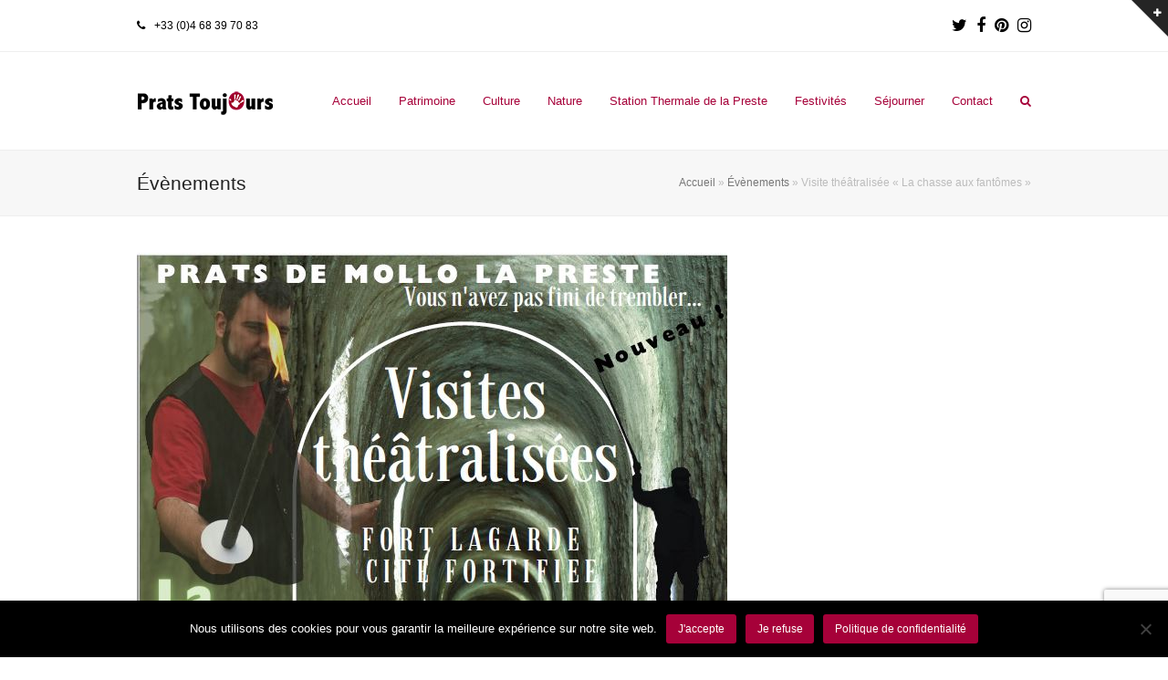

--- FILE ---
content_type: text/html; charset=UTF-8
request_url: https://www.pratsdemollolapreste.com/evenements/visite-theatralisee-la-chasse-aux-fantomes-6/
body_size: 16053
content:
<!doctype html>
<html lang="fr-FR" itemscope itemtype="https://schema.org/WebPage">
<head>
<meta charset="UTF-8">
<link rel="profile" href="http://gmpg.org/xfn/11">
<meta name='robots' content='index, follow, max-image-preview:large, max-snippet:-1, max-video-preview:-1' />
<meta name="generator" content="Total WordPress Theme v5.3">
<meta name="viewport" content="width=device-width, initial-scale=1">

	<!-- This site is optimized with the Yoast SEO plugin v26.8 - https://yoast.com/product/yoast-seo-wordpress/ -->
	<title>Visite théâtralisée &quot;La chasse aux fantômes&quot; - Prats ToujOurs</title>
	<meta name="description" content="La cité fortifiée de Prats-de-Mollo serait hantée ! De nombreux témoins disent avoir vu des fantômes errer dans les rues de la ville, les habitants ont peur ! Vous accompagnerez Mortimer, le chasseur de fantôme qui a été appelé à la rescousse. En inspectant les lieux, c’est le passé de Prats-de-Mollo qui se dévoilera devant vous." />
	<link rel="canonical" href="https://www.pratsdemollolapreste.com/evenements/visite-theatralisee-la-chasse-aux-fantomes-6/" />
	<meta property="og:locale" content="fr_FR" />
	<meta property="og:type" content="article" />
	<meta property="og:title" content="Visite théâtralisée &quot;La chasse aux fantômes&quot; - Prats ToujOurs" />
	<meta property="og:description" content="La cité fortifiée de Prats-de-Mollo serait hantée ! De nombreux témoins disent avoir vu des fantômes errer dans les rues de la ville, les habitants ont peur ! Vous accompagnerez Mortimer, le chasseur de fantôme qui a été appelé à la rescousse. En inspectant les lieux, c’est le passé de Prats-de-Mollo qui se dévoilera devant vous." />
	<meta property="og:url" content="https://www.pratsdemollolapreste.com/evenements/visite-theatralisee-la-chasse-aux-fantomes-6/" />
	<meta property="og:site_name" content="Prats ToujOurs" />
	<meta property="article:modified_time" content="2023-07-11T13:31:58+00:00" />
	<meta property="og:image" content="https://www.pratsdemollolapreste.com/wp-content/uploads/2023/07/chasse-aux-fantomes.jpg" />
	<meta property="og:image:width" content="647" />
	<meta property="og:image:height" content="918" />
	<meta property="og:image:type" content="image/jpeg" />
	<meta name="twitter:card" content="summary_large_image" />
	<meta name="twitter:label1" content="Durée de lecture estimée" />
	<meta name="twitter:data1" content="1 minute" />
	<script type="application/ld+json" class="yoast-schema-graph">{"@context":"https://schema.org","@graph":[{"@type":"WebPage","@id":"https://www.pratsdemollolapreste.com/evenements/visite-theatralisee-la-chasse-aux-fantomes-6/","url":"https://www.pratsdemollolapreste.com/evenements/visite-theatralisee-la-chasse-aux-fantomes-6/","name":"Visite théâtralisée \"La chasse aux fantômes\" - Prats ToujOurs","isPartOf":{"@id":"https://www.pratsdemollolapreste.com/#website"},"primaryImageOfPage":{"@id":"https://www.pratsdemollolapreste.com/evenements/visite-theatralisee-la-chasse-aux-fantomes-6/#primaryimage"},"image":{"@id":"https://www.pratsdemollolapreste.com/evenements/visite-theatralisee-la-chasse-aux-fantomes-6/#primaryimage"},"thumbnailUrl":"https://www.pratsdemollolapreste.com/wp-content/uploads/2023/07/chasse-aux-fantomes.jpg","datePublished":"2023-07-11T13:31:30+00:00","dateModified":"2023-07-11T13:31:58+00:00","description":"La cité fortifiée de Prats-de-Mollo serait hantée ! De nombreux témoins disent avoir vu des fantômes errer dans les rues de la ville, les habitants ont peur ! Vous accompagnerez Mortimer, le chasseur de fantôme qui a été appelé à la rescousse. En inspectant les lieux, c’est le passé de Prats-de-Mollo qui se dévoilera devant vous.","breadcrumb":{"@id":"https://www.pratsdemollolapreste.com/evenements/visite-theatralisee-la-chasse-aux-fantomes-6/#breadcrumb"},"inLanguage":"fr-FR","potentialAction":[{"@type":"ReadAction","target":["https://www.pratsdemollolapreste.com/evenements/visite-theatralisee-la-chasse-aux-fantomes-6/"]}]},{"@type":"ImageObject","inLanguage":"fr-FR","@id":"https://www.pratsdemollolapreste.com/evenements/visite-theatralisee-la-chasse-aux-fantomes-6/#primaryimage","url":"https://www.pratsdemollolapreste.com/wp-content/uploads/2023/07/chasse-aux-fantomes.jpg","contentUrl":"https://www.pratsdemollolapreste.com/wp-content/uploads/2023/07/chasse-aux-fantomes.jpg","width":647,"height":918},{"@type":"BreadcrumbList","@id":"https://www.pratsdemollolapreste.com/evenements/visite-theatralisee-la-chasse-aux-fantomes-6/#breadcrumb","itemListElement":[{"@type":"ListItem","position":1,"name":"Accueil","item":"https://www.pratsdemollolapreste.com/"},{"@type":"ListItem","position":2,"name":"Évènements","item":"https://www.pratsdemollolapreste.com/evenements/"},{"@type":"ListItem","position":3,"name":"Visite théâtralisée « La chasse aux fantômes »"}]},{"@type":"WebSite","@id":"https://www.pratsdemollolapreste.com/#website","url":"https://www.pratsdemollolapreste.com/","name":"Prats ToujOurs","description":"Bureau d&#039;Information Touristique  Prats de Mollo la Preste","publisher":{"@id":"https://www.pratsdemollolapreste.com/#organization"},"potentialAction":[{"@type":"SearchAction","target":{"@type":"EntryPoint","urlTemplate":"https://www.pratsdemollolapreste.com/?s={search_term_string}"},"query-input":{"@type":"PropertyValueSpecification","valueRequired":true,"valueName":"search_term_string"}}],"inLanguage":"fr-FR"},{"@type":"Organization","@id":"https://www.pratsdemollolapreste.com/#organization","name":"Prats ToujOurs","url":"https://www.pratsdemollolapreste.com/","logo":{"@type":"ImageObject","inLanguage":"fr-FR","@id":"https://www.pratsdemollolapreste.com/#/schema/logo/image/","url":"https://www.pratsdemollolapreste.com/wp-content/uploads/2019/04/logo.png","contentUrl":"https://www.pratsdemollolapreste.com/wp-content/uploads/2019/04/logo.png","width":150,"height":47,"caption":"Prats ToujOurs"},"image":{"@id":"https://www.pratsdemollolapreste.com/#/schema/logo/image/"}}]}</script>
	<!-- / Yoast SEO plugin. -->


<link rel="alternate" type="application/rss+xml" title="Prats ToujOurs &raquo; Flux" href="https://www.pratsdemollolapreste.com/feed/" />
<link rel="alternate" type="application/rss+xml" title="Prats ToujOurs &raquo; Flux des commentaires" href="https://www.pratsdemollolapreste.com/comments/feed/" />
<link rel="alternate" title="oEmbed (JSON)" type="application/json+oembed" href="https://www.pratsdemollolapreste.com/wp-json/oembed/1.0/embed?url=https%3A%2F%2Fwww.pratsdemollolapreste.com%2Fevenements%2Fvisite-theatralisee-la-chasse-aux-fantomes-6%2F" />
<link rel="alternate" title="oEmbed (XML)" type="text/xml+oembed" href="https://www.pratsdemollolapreste.com/wp-json/oembed/1.0/embed?url=https%3A%2F%2Fwww.pratsdemollolapreste.com%2Fevenements%2Fvisite-theatralisee-la-chasse-aux-fantomes-6%2F&#038;format=xml" />
<style id='wp-img-auto-sizes-contain-inline-css'>
img:is([sizes=auto i],[sizes^="auto," i]){contain-intrinsic-size:3000px 1500px}
/*# sourceURL=wp-img-auto-sizes-contain-inline-css */
</style>
<link rel='stylesheet' id='js_composer_front-css' href='https://www.pratsdemollolapreste.com/wp-content/plugins/js_composer/assets/css/js_composer.min.css?ver=6.7.0' media='all' />
<link rel='stylesheet' id='cookie-notice-front-css' href='https://www.pratsdemollolapreste.com/wp-content/plugins/cookie-notice/css/front.min.css?ver=2.5.11' media='all' />
<link rel='stylesheet' id='events-manager-css' href='https://www.pratsdemollolapreste.com/wp-content/plugins/events-manager/includes/css/events-manager.css?ver=7.2.3.1' media='all' />
<style id='events-manager-inline-css'>
body .em { --font-family : inherit; --font-weight : inherit; --font-size : 1em; --line-height : inherit; }
/*# sourceURL=events-manager-inline-css */
</style>
<link rel='stylesheet' id='parent-style-css' href='https://www.pratsdemollolapreste.com/wp-content/themes/Total/style.css?ver=5.3' media='all' />
<link rel='stylesheet' id='wpex-style-css' href='https://www.pratsdemollolapreste.com/wp-content/themes/total-child-theme/style.css?ver=5.3' media='all' />
<link rel='stylesheet' id='wpex-mobile-menu-breakpoint-max-css' href='https://www.pratsdemollolapreste.com/wp-content/themes/Total/assets/css/wpex-mobile-menu-breakpoint-max.css?ver=5.3' media='only screen and (max-width:959px)' />
<link rel='stylesheet' id='wpex-mobile-menu-breakpoint-min-css' href='https://www.pratsdemollolapreste.com/wp-content/themes/Total/assets/css/wpex-mobile-menu-breakpoint-min.css?ver=5.3' media='only screen and (min-width:960px)' />
<link rel='stylesheet' id='wpex-wpbakery-css' href='https://www.pratsdemollolapreste.com/wp-content/themes/Total/assets/css/wpex-wpbakery.css?ver=5.3' media='all' />
<link rel='stylesheet' id='ticons-css' href='https://www.pratsdemollolapreste.com/wp-content/themes/Total/assets/lib/ticons/css/ticons.min.css?ver=5.3' media='all' />
<link rel='stylesheet' id='vcex-shortcodes-css' href='https://www.pratsdemollolapreste.com/wp-content/themes/Total/assets/css/vcex-shortcodes.css?ver=5.3' media='all' />
<script id="cookie-notice-front-js-before">
var cnArgs = {"ajaxUrl":"https:\/\/www.pratsdemollolapreste.com\/wp-admin\/admin-ajax.php","nonce":"db9afa2633","hideEffect":"fade","position":"bottom","onScroll":false,"onScrollOffset":100,"onClick":false,"cookieName":"cookie_notice_accepted","cookieTime":2592000,"cookieTimeRejected":2592000,"globalCookie":false,"redirection":false,"cache":false,"revokeCookies":false,"revokeCookiesOpt":"automatic"};

//# sourceURL=cookie-notice-front-js-before
</script>
<script src="https://www.pratsdemollolapreste.com/wp-content/plugins/cookie-notice/js/front.min.js?ver=2.5.11" id="cookie-notice-front-js"></script>
<script src="https://www.pratsdemollolapreste.com/wp-includes/js/jquery/jquery.min.js?ver=3.7.1" id="jquery-core-js"></script>
<script src="https://www.pratsdemollolapreste.com/wp-includes/js/jquery/jquery-migrate.min.js?ver=3.4.1" id="jquery-migrate-js"></script>
<script src="https://www.pratsdemollolapreste.com/wp-includes/js/jquery/ui/core.min.js?ver=1.13.3" id="jquery-ui-core-js"></script>
<script src="https://www.pratsdemollolapreste.com/wp-includes/js/jquery/ui/mouse.min.js?ver=1.13.3" id="jquery-ui-mouse-js"></script>
<script src="https://www.pratsdemollolapreste.com/wp-includes/js/jquery/ui/sortable.min.js?ver=1.13.3" id="jquery-ui-sortable-js"></script>
<script src="https://www.pratsdemollolapreste.com/wp-includes/js/jquery/ui/datepicker.min.js?ver=1.13.3" id="jquery-ui-datepicker-js"></script>
<script id="jquery-ui-datepicker-js-after">
jQuery(function(jQuery){jQuery.datepicker.setDefaults({"closeText":"Fermer","currentText":"Aujourd\u2019hui","monthNames":["janvier","f\u00e9vrier","mars","avril","mai","juin","juillet","ao\u00fbt","septembre","octobre","novembre","d\u00e9cembre"],"monthNamesShort":["Jan","F\u00e9v","Mar","Avr","Mai","Juin","Juil","Ao\u00fbt","Sep","Oct","Nov","D\u00e9c"],"nextText":"Suivant","prevText":"Pr\u00e9c\u00e9dent","dayNames":["dimanche","lundi","mardi","mercredi","jeudi","vendredi","samedi"],"dayNamesShort":["dim","lun","mar","mer","jeu","ven","sam"],"dayNamesMin":["D","L","M","M","J","V","S"],"dateFormat":"d MM yy","firstDay":1,"isRTL":false});});
//# sourceURL=jquery-ui-datepicker-js-after
</script>
<script src="https://www.pratsdemollolapreste.com/wp-includes/js/jquery/ui/resizable.min.js?ver=1.13.3" id="jquery-ui-resizable-js"></script>
<script src="https://www.pratsdemollolapreste.com/wp-includes/js/jquery/ui/draggable.min.js?ver=1.13.3" id="jquery-ui-draggable-js"></script>
<script src="https://www.pratsdemollolapreste.com/wp-includes/js/jquery/ui/controlgroup.min.js?ver=1.13.3" id="jquery-ui-controlgroup-js"></script>
<script src="https://www.pratsdemollolapreste.com/wp-includes/js/jquery/ui/checkboxradio.min.js?ver=1.13.3" id="jquery-ui-checkboxradio-js"></script>
<script src="https://www.pratsdemollolapreste.com/wp-includes/js/jquery/ui/button.min.js?ver=1.13.3" id="jquery-ui-button-js"></script>
<script src="https://www.pratsdemollolapreste.com/wp-includes/js/jquery/ui/dialog.min.js?ver=1.13.3" id="jquery-ui-dialog-js"></script>
<script id="events-manager-js-extra">
var EM = {"ajaxurl":"https://www.pratsdemollolapreste.com/wp-admin/admin-ajax.php","locationajaxurl":"https://www.pratsdemollolapreste.com/wp-admin/admin-ajax.php?action=locations_search","firstDay":"1","locale":"fr","dateFormat":"yy-mm-dd","ui_css":"https://www.pratsdemollolapreste.com/wp-content/plugins/events-manager/includes/css/jquery-ui/build.css","show24hours":"1","is_ssl":"1","autocomplete_limit":"10","calendar":{"breakpoints":{"small":560,"medium":908,"large":false},"month_format":"M Y"},"phone":"","datepicker":{"format":"d/m/Y","locale":"fr"},"search":{"breakpoints":{"small":650,"medium":850,"full":false}},"url":"https://www.pratsdemollolapreste.com/wp-content/plugins/events-manager","assets":{"input.em-uploader":{"js":{"em-uploader":{"url":"https://www.pratsdemollolapreste.com/wp-content/plugins/events-manager/includes/js/em-uploader.js?v=7.2.3.1","event":"em_uploader_ready"}}},".em-event-editor":{"js":{"event-editor":{"url":"https://www.pratsdemollolapreste.com/wp-content/plugins/events-manager/includes/js/events-manager-event-editor.js?v=7.2.3.1","event":"em_event_editor_ready"}},"css":{"event-editor":"https://www.pratsdemollolapreste.com/wp-content/plugins/events-manager/includes/css/events-manager-event-editor.css?v=7.2.3.1"}},".em-recurrence-sets, .em-timezone":{"js":{"luxon":{"url":"luxon/luxon.js?v=7.2.3.1","event":"em_luxon_ready"}}},".em-booking-form, #em-booking-form, .em-booking-recurring, .em-event-booking-form":{"js":{"em-bookings":{"url":"https://www.pratsdemollolapreste.com/wp-content/plugins/events-manager/includes/js/bookingsform.js?v=7.2.3.1","event":"em_booking_form_js_loaded"}}},"#em-opt-archetypes":{"js":{"archetypes":"https://www.pratsdemollolapreste.com/wp-content/plugins/events-manager/includes/js/admin-archetype-editor.js?v=7.2.3.1","archetypes_ms":"https://www.pratsdemollolapreste.com/wp-content/plugins/events-manager/includes/js/admin-archetypes.js?v=7.2.3.1","qs":"qs/qs.js?v=7.2.3.1"}}},"cached":"","txt_search":"Recherche","txt_searching":"Recherche en cours\u2026","txt_loading":"Chargement en cours\u2026"};
//# sourceURL=events-manager-js-extra
</script>
<script src="https://www.pratsdemollolapreste.com/wp-content/plugins/events-manager/includes/js/events-manager.js?ver=7.2.3.1" id="events-manager-js"></script>
<script src="https://www.pratsdemollolapreste.com/wp-content/plugins/events-manager/includes/external/flatpickr/l10n/fr.js?ver=7.2.3.1" id="em-flatpickr-localization-js"></script>
<script src="https://www.pratsdemollolapreste.com/wp-content/plugins/revslider/public/assets/js/rbtools.min.js?ver=6.5.9" async id="tp-tools-js"></script>
<script src="https://www.pratsdemollolapreste.com/wp-content/plugins/revslider/public/assets/js/rs6.min.js?ver=6.5.9" async id="revmin-js"></script>
<script id="wpgmza_data-js-extra">
var wpgmza_google_api_status = {"message":"Enqueued","code":"ENQUEUED"};
//# sourceURL=wpgmza_data-js-extra
</script>
<script src="https://www.pratsdemollolapreste.com/wp-content/plugins/wp-google-maps/wpgmza_data.js?ver=6.9" id="wpgmza_data-js"></script>
<link rel="https://api.w.org/" href="https://www.pratsdemollolapreste.com/wp-json/" /><link rel="EditURI" type="application/rsd+xml" title="RSD" href="https://www.pratsdemollolapreste.com/xmlrpc.php?rsd" />
<meta name="generator" content="WordPress 6.9" />
<link rel='shortlink' href='https://www.pratsdemollolapreste.com/?p=20092' />
<link rel="preload" href="https://www.pratsdemollolapreste.com/wp-content/themes/Total/assets/lib/ticons/fonts/ticons.woff2" type="font/woff2" as="font" crossorigin><noscript><style>body:not(.content-full-screen) .wpex-vc-row-stretched[data-vc-full-width-init="false"]{visibility:visible;}</style></noscript><link rel="icon" href="https://www.pratsdemollolapreste.com/wp-content/uploads/2018/09/logo-mini.png" sizes="32x32" />
<link rel="icon" href="https://www.pratsdemollolapreste.com/wp-content/uploads/2018/09/logo-mini.png" sizes="192x192" />
<link rel="apple-touch-icon" href="https://www.pratsdemollolapreste.com/wp-content/uploads/2018/09/logo-mini.png" />
<meta name="msapplication-TileImage" content="https://www.pratsdemollolapreste.com/wp-content/uploads/2018/09/logo-mini.png" />
<script type="text/javascript">function setREVStartSize(e){
			//window.requestAnimationFrame(function() {				 
				window.RSIW = window.RSIW===undefined ? window.innerWidth : window.RSIW;	
				window.RSIH = window.RSIH===undefined ? window.innerHeight : window.RSIH;	
				try {								
					var pw = document.getElementById(e.c).parentNode.offsetWidth,
						newh;
					pw = pw===0 || isNaN(pw) ? window.RSIW : pw;
					e.tabw = e.tabw===undefined ? 0 : parseInt(e.tabw);
					e.thumbw = e.thumbw===undefined ? 0 : parseInt(e.thumbw);
					e.tabh = e.tabh===undefined ? 0 : parseInt(e.tabh);
					e.thumbh = e.thumbh===undefined ? 0 : parseInt(e.thumbh);
					e.tabhide = e.tabhide===undefined ? 0 : parseInt(e.tabhide);
					e.thumbhide = e.thumbhide===undefined ? 0 : parseInt(e.thumbhide);
					e.mh = e.mh===undefined || e.mh=="" || e.mh==="auto" ? 0 : parseInt(e.mh,0);		
					if(e.layout==="fullscreen" || e.l==="fullscreen") 						
						newh = Math.max(e.mh,window.RSIH);					
					else{					
						e.gw = Array.isArray(e.gw) ? e.gw : [e.gw];
						for (var i in e.rl) if (e.gw[i]===undefined || e.gw[i]===0) e.gw[i] = e.gw[i-1];					
						e.gh = e.el===undefined || e.el==="" || (Array.isArray(e.el) && e.el.length==0)? e.gh : e.el;
						e.gh = Array.isArray(e.gh) ? e.gh : [e.gh];
						for (var i in e.rl) if (e.gh[i]===undefined || e.gh[i]===0) e.gh[i] = e.gh[i-1];
											
						var nl = new Array(e.rl.length),
							ix = 0,						
							sl;					
						e.tabw = e.tabhide>=pw ? 0 : e.tabw;
						e.thumbw = e.thumbhide>=pw ? 0 : e.thumbw;
						e.tabh = e.tabhide>=pw ? 0 : e.tabh;
						e.thumbh = e.thumbhide>=pw ? 0 : e.thumbh;					
						for (var i in e.rl) nl[i] = e.rl[i]<window.RSIW ? 0 : e.rl[i];
						sl = nl[0];									
						for (var i in nl) if (sl>nl[i] && nl[i]>0) { sl = nl[i]; ix=i;}															
						var m = pw>(e.gw[ix]+e.tabw+e.thumbw) ? 1 : (pw-(e.tabw+e.thumbw)) / (e.gw[ix]);					
						newh =  (e.gh[ix] * m) + (e.tabh + e.thumbh);
					}
					var el = document.getElementById(e.c);
					if (el!==null && el) el.style.height = newh+"px";					
					el = document.getElementById(e.c+"_wrapper");
					if (el!==null && el) {
						el.style.height = newh+"px";
						el.style.display = "block";
					}
				} catch(e){
					console.log("Failure at Presize of Slider:" + e)
				}					   
			//});
		  };</script>
<noscript><style> .wpb_animate_when_almost_visible { opacity: 1; }</style></noscript><style data-type="wpex-css" id="wpex-css">/*ACCENT COLOR*/.vc_toggle_total .vc_toggle_title,.wpex-text-accent,.wpex-hover-text-accent:hover,.wpex-accent-color,#site-navigation .dropdown-menu >li.menu-item >a:hover,#site-navigation .dropdown-menu >li.menu-item.current-menu-item >a,#site-navigation .dropdown-menu >li.menu-item.current-menu-parent >a,.modern-menu-widget a:hover,.theme-button.outline,.theme-button.clean,a,h1 a:hover,h2 a:hover,h3 a:hover,h4 a:hover,h5 a:hover,h6 a:hover,.entry-title a:hover,.meta a:hover,.wpex-heading a:hover,.is-style-outline .wp-block-button__link:not(.has-color):not(.has-text-color):not(.has-background),.wp-block-button__link.is-style-outline:not(.has-color):not(.has-text-color):not(.has-background),.vcex-module a:hover .wpex-heading,.vcex-icon-box-link-wrap:hover .wpex-heading{color:#a60139}.wpex-bg-accent,.wpex-hover-bg-accent:hover,.wpex-bg-accent_alt,.wpex-hover-bg-accent_alt:hover,.wpex-badge,.wpex-accent-bg,input[type="submit"],.theme-button,button,.button,.active >.theme-button,.theme-button.active,.wp-block-search .wp-block-search__button,.wp-block-file a.wp-block-file__button,.theme-button.outline:hover,.active >.theme-button.outline,.theme-button.outline.active,.theme-button.outline:hover,.post-edit a,.background-highlight,.tagcloud a:hover,.post-tags a:hover,.wpex-carousel .owl-dot.active,.wpex-carousel .owl-prev,.wpex-carousel .owl-next,body #header-two-search #header-two-search-submit,#site-navigation .menu-button >a >span.link-inner,.modern-menu-widget li.menu-item.current-menu-item a,#sidebar .widget_nav_menu .current-menu-item >a,.widget_nav_menu_accordion .widget_nav_menu li.menu-item.current-menu-item >a,#site-navigation-wrap.has-menu-underline .main-navigation-ul>li>a>.link-inner::after,#wp-calendar caption,#wp-calendar tbody td:hover a,.is-style-fill .wp-block-button__link:not(.has-background),.wp-block-button__link.is-style-fill:not(.has-background),.is-style-outline .wp-block-button__link:not(.has-color):not(.has-text-color):not(.has-background):hover,.wp-block-button__link.is-style-outline:not(.has-color):not(.has-text-color):not(.has-background):hover,.vcex-testimonials-fullslider .sp-button:hover,.vcex-testimonials-fullslider .sp-selected-button,.vcex-testimonials-fullslider.light-skin .sp-button:hover,.vcex-testimonials-fullslider.light-skin .sp-selected-button,.vcex-testimonials-fullslider .sp-button.sp-selected-button,.vcex-testimonials-fullslider .sp-button:hover{background-color:#a60139}.wpb_tabs.tab-style-alternative-two .wpb_tabs_nav li.ui-tabs-active a{border-bottom-color:#a60139}.wpex-border-accent{border-color:#a60139}.wpex-hover-border-accent:hover{border-color:#a60139}.wpex-slider .sp-bottom-thumbnails.sp-has-pointer .sp-selected-thumbnail:before,.wpex-slider .sp-bottom-thumbnails.sp-has-pointer .sp-selected-thumbnail:after{border-bottom-color:#a60139}.wpex-dropdown-top-border #site-navigation .dropdown-menu li.menu-item ul.sub-menu{border-top-color:#a60139}.theme-heading.border-w-color span.text{border-bottom-color:#a60139}.is-style-outline .wp-block-button__link:not(.has-color):not(.has-text-color):not(.has-background){border-color:#a60139}.wp-block-button__link.is-style-outline:not(.has-color):not(.has-text-color):not(.has-background){border-color:#a60139}/*ACCENT HOVER COLOR*/.wpex-bg-accent_alt,.wpex-hover-bg-accent_alt:hover,.post-edit a:hover,.theme-button:hover,input[type="submit"]:hover,button:hover,.button:hover,.active >.theme-button,.theme-button.active,.wp-block-search .wp-block-search__button,.wp-block-file a.wp-block-file__button,.wpex-carousel .owl-prev:hover,.wpex-carousel .owl-next:hover,#site-navigation .menu-button >a >span.link-inner:hover{background-color:#a60139}.wpex-text-accent_alt,.wpex-hover-text-accent_alt:hover{color:#a60139}.has-accent-background-color{background-color:#a60139}.has-accent-color{color:#a60139}/*TYPOGRAPHY*/body{color:#000000}/*CUSTOMIZER STYLING*/#top-bar-wrap{color:#000000}#top-bar-content strong{color:#000000}#top-bar-social a.wpex-social-btn-no-style{color:#000000}#top-bar-social a.wpex-social-btn-no-style:hover{color:#515151}#site-header{background-color:#ffffff}#site-header-sticky-wrapper{background-color:#ffffff}#site-header-sticky-wrapper.is-sticky #site-header{background-color:#ffffff}.footer-has-reveal #site-header{background-color:#ffffff}#searchform-header-replace{background-color:#ffffff}body.wpex-has-vertical-header #site-header{background-color:#ffffff}#site-navigation .dropdown-menu >li.menu-item >a{color:#a60139}#site-navigation .dropdown-menu >li.menu-item >a:hover,#site-navigation .dropdown-menu >li.menu-item.dropdown.sfHover >a,#site-navigation .wpex-dropdown-menu >li.menu-item:hover >a,#site-navigation .wpex-dropdown-menu >li.menu-item.wpex-active >a{color:#000000}#site-navigation .dropdown-menu >li.menu-item.current-menu-item >a,#site-navigation .dropdown-menu >li.menu-item.current-menu-parent >a{color:#000000}#site-header #site-navigation .dropdown-menu ul.sub-menu >li.menu-item >a:hover{color:#a60139}.vc_column-inner{margin-bottom:40px}</style>	<!-- Global site tag (gtag.js) - Google Analytics -->
<script async src="https://www.googletagmanager.com/gtag/js?id=UA-135636038-1"></script>
<script>
  window.dataLayer = window.dataLayer || [];
  function gtag(){dataLayer.push(arguments);}
  gtag('js', new Date());
 
  gtag('config', 'UA-135636038-1');
</script>
<link rel='stylesheet' id='rs-plugin-settings-css' href='https://www.pratsdemollolapreste.com/wp-content/plugins/revslider/public/assets/css/rs6.css?ver=6.5.9' media='all' />
<style id='rs-plugin-settings-inline-css'>
#rs-demo-id {}
/*# sourceURL=rs-plugin-settings-inline-css */
</style>
</head>

<body class="wp-singular event-template-default single single-event postid-20092 wp-custom-logo wp-embed-responsive wp-theme-Total wp-child-theme-total-child-theme cookies-not-set wpex-theme wpex-responsive full-width-main-layout no-composer wpex-live-site wpex-has-primary-bottom-spacing site-full-width content-right-sidebar has-sidebar has-topbar sidebar-widget-icons hasnt-overlay-header wpex-mobile-toggle-menu-icon_buttons has-mobile-menu wpex-share-p-horizontal wpex-no-js wpb-js-composer js-comp-ver-6.7.0 vc_responsive">

	
	
	<div class="wpex-site-overlay"></div>
<a href="#content" class="skip-to-content">skip to Main Content</a><span data-ls_id="#site_top"></span><a href="#" id="toggle-bar-button" class="toggle-bar-btn fade-toggle open-togglebar wpex-block wpex-top-0 wpex-right-0 wpex-text-white wpex-fixed" aria-hidden="true" data-icon="ticon ticon-plus" data-icon-hover="ticon ticon-minus" aria-controls="toggle-bar-wrap" aria-expanded="false"><span class="ticon ticon-plus"></span></a>
<div id="toggle-bar-wrap" class="toggle-bar-overlay toggle-bar-fade close-on-doc-click wpex-invisible wpex-opacity-0 wpex-bg-white wpex-w-100 wpex-fixed -wpex-z-1 wpex-top-0 wpex-inset-x-0 wpex-max-h-100 wpex-overflow-auto wpex-shadow wpex-py-40 wpex-transition-all wpex-duration-300 wpex-clr" data-state="hidden" data-remember-state="false" data-allow-toggle="true">

	
		<div id="toggle-bar" class="wpex-flex wpex-flex-col wpex-justify-center container">
	<div class="entry wpex-clr"><div class="vc_row wpb_row vc_row-fluid"><div class="wpb_column vc_column_container vc_col-sm-6"><div class="vc_column-inner"><div class="wpb_wrapper">
	<div class="wpb_text_column wpb_content_element " >
		<div class="wpb_wrapper">
			<p><span style="color: #222222"><strong><span style="font-size: 18px">Bienvenue à Prats de Mollo La Preste<br />
</span></strong></span></p>

		</div>
	</div>
<div class="vcex-spacing wpex-w-100 wpex-clear" style="height:30px;"></div>
	<div class="wpb_text_column wpb_content_element " >
		<div class="wpb_wrapper">
			<div class="page" title="Page 2">
<div class="section">
<div class="layoutArea">
<div class="column">
<p><strong>Ville Royale</strong> aux 1000 ans d’histoire...<br />
Découvrez les richesses architecturales de cette cité fortifiée par Vauban : Fort Lagarde, Église Saintes Juste et Ruffine, Ermitage Notre Dame du Coral, enceinte médiéval avec ses chemins de ronde, échauguettes, grilles, portes à bretèche et autres éléments défensifs, ruelles tortueuses...</p>
<div class="page" title="Page 2">
<div class="section">
<div class="layoutArea">
<div class="column">
<p><strong>Ville Nature</strong> au cœur du massif du Canigou...<br />
De 700 à 2500 mètres d’altitude, une gamme complète d’activités de pleine nature au cœur du massif du Canigou (grand site de France), au pied du pic du Costabonne et dans la Réserve Naturelle la plus méridionale de France : Randonnées pédestres, VVT, trail, parcours accrobranches, via ferrata, pêche.<br />
Ici la nature est généreuse !</p>
<div class="page" title="Page 2">
<div class="section">
<div class="layoutArea">
<div class="column">
<p><strong>Ville d’Eau</strong>, station thermale, bien-être...<br />
Les eaux thermales de la Preste sont réputées dans le traitement des affections génito-urinaires d’origine infectieuse mais aussi pour le métabolisme et la rhumatologie.</p>
<p><strong>Ville Festive</strong><br />
Divertissante, traditionnelle, surprenante : il y en a forcément une qui vous séduira. Ici, la fête c’est une deuxième nature…</p>
</div>
</div>
</div>
</div>
</div>
</div>
</div>
</div>
</div>
</div>
</div>
</div>

		</div>
	</div>
<div class="vcex-spacing wpex-w-100 wpex-clear" style="height:30px;"></div>
	<div class="wpb_text_column wpb_content_element " >
		<div class="wpb_wrapper">
			<p><span style="font-size: 16px;color: #000000"><strong>Contact</strong></span></p>

		</div>
	</div>
<div class="vcex-spacing wpex-w-100 wpex-clear" style="height:10px;"></div><div class="vcex-module vcex-list_item wpex-max-w-100 wpex-clr wpex-mb-5 texttextleft"><div class="vcex-list-item-inner wpex-inline-flex wpex-flex-no-wrap"><div class="vcex-list-item-text vcex-content wpex-flex-grow">Téléphone : +33 (0)4 68 39 70 83</div></div></div><div class="vcex-module vcex-list_item wpex-max-w-100 wpex-clr wpex-mb-5 texttextleft"><div class="vcex-list-item-inner wpex-inline-flex wpex-flex-no-wrap"><div class="vcex-list-item-text vcex-content wpex-flex-grow">Adresse : Place le Foiral 66230 Prats de Mollo La Preste</div></div></div></div></div></div><div class="wpb_column vc_column_container vc_col-sm-6"><div class="vc_column-inner"><div class="wpb_wrapper">
	<div class="wpb_text_column wpb_content_element " >
		<div class="wpb_wrapper">
			<p><span style="color: #222222"><strong><span style="font-size: 18px">Nous situer<br />
</span></strong></span></p>

		</div>
	</div>
<div class="vcex-spacing wpex-w-100 wpex-clear" style="height:30px;"></div><div class="wpb_gmaps_widget wpb_content_element"><div class="wpb_wrapper"><div class="wpb_map_wraper"><iframe src="https://www.google.com/maps/embed?pb=!1m18!1m12!1m3!1d2946.129282451821!2d2.4790313154300185!3d42.403691979183954!2m3!1f0!2f0!3f0!3m2!1i1024!2i768!4f13.1!3m3!1m2!1s0x12baad21d138fdf1%3A0xedea4576e7a69ea!2sOffice+de+Tourisme+de+Prats+de+Mollo+la+Preste!5e0!3m2!1sfr!2sfr!4v1537016662961" width="600" height="450" frameborder="0" style="border:0" allowfullscreen></iframe></div></div></div></div></div></div></div></div>

</div>

	
</div>
	<div id="outer-wrap" class="wpex-clr">

		
		<div id="wrap" class="wpex-clr">

			

	
		<div id="top-bar-wrap" class="wpex-text-sm wpex-border-b wpex-border-main wpex-border-solid">

			<div id="top-bar" class="container wpex-relative wpex-py-15 wpex-md-flex wpex-justify-between wpex-items-center wpex-text-center wpex-md-text-initial">
	<div id="top-bar-content" class="has-content top-bar-left wpex-clr"><span class="wpex-inline"><span class="ticon ticon-phone"></span> +33 (0)4 68 39 70 83 
</span></div>


<div id="top-bar-social" class="top-bar-right wpex-mt-10 wpex-md-mt-0 social-style-default">
		<ul id="top-bar-social-list" class="wpex-inline-block wpex-list-none wpex-align-bottom wpex-m-0 wpex-last-mr-0"><li class="wpex-inline-block wpex-mr-10"><a href="https://twitter.com/OTPrats66230" title="Twitter" target="_blank" class="wpex-twitter wpex-social-btn wpex-social-btn-no-style" rel="noopener noreferrer"><span class="ticon ticon-twitter" aria-hidden="true"></span><span class="screen-reader-text">Twitter</span></a></li><li class="wpex-inline-block wpex-mr-10"><a href="https://www.facebook.com/OfficeDeTourismeDePratsDeMolloLaPreste/" title="Facebook" target="_blank" class="wpex-facebook wpex-social-btn wpex-social-btn-no-style" rel="noopener noreferrer"><span class="ticon ticon-facebook" aria-hidden="true"></span><span class="screen-reader-text">Facebook</span></a></li><li class="wpex-inline-block wpex-mr-10"><a href="https://www.pinterest.fr/BITpratsdemollolapreste/" title="Pinterest" target="_blank" class="wpex-pinterest wpex-social-btn wpex-social-btn-no-style" rel="noopener noreferrer"><span class="ticon ticon-pinterest" aria-hidden="true"></span><span class="screen-reader-text">Pinterest</span></a></li><li class="wpex-inline-block wpex-mr-10"><a href="https://www.instagram.com/otpratsdemollo/?hl=fr" title="Instagram" target="_blank" class="wpex-instagram wpex-social-btn wpex-social-btn-no-style" rel="noopener noreferrer"><span class="ticon ticon-instagram" aria-hidden="true"></span><span class="screen-reader-text">Instagram</span></a></li></ul>	</div>
</div>

		</div>

	



	<header id="site-header" class="header-one fixed-scroll custom-bg dyn-styles wpex-clr" itemscope="itemscope" itemtype="https://schema.org/WPHeader">

		
		<div id="site-header-inner" class="container wpex-clr">
<div id="site-logo" class="site-branding header-one-logo wpex-clr">
	<div id="site-logo-inner" class="wpex-clr"><a id="site-logo-link" href="https://www.pratsdemollolapreste.com/" rel="home" class="main-logo"><img src="https://www.pratsdemollolapreste.com/wp-content/uploads/2019/04/logo.png" alt="Prats ToujOurs" class="logo-img" width="150" height="47" data-no-retina data-skip-lazy></a></div>

</div>
	
	<div id="site-navigation-wrap" class="navbar-style-one wpex-dropdowns-caret wpex-stretch-megamenus hide-at-mm-breakpoint wpex-clr">

		<nav id="site-navigation" class="navigation main-navigation main-navigation-one wpex-clr" itemscope="itemscope" itemtype="https://schema.org/SiteNavigationElement" aria-label="Main menu">

			
				<ul id="menu-mobile-icons" class="dropdown-menu main-navigation-ul sf-menu"><li id="menu-item-5724" class="menu-item menu-item-type-custom menu-item-object-custom menu-item-home menu-item-5724"><a href="https://www.pratsdemollolapreste.com"><span class="link-inner">Accueil</span></a></li>
<li id="menu-item-5725" class="menu-item menu-item-type-post_type menu-item-object-page menu-item-has-children dropdown menu-item-5725"><a href="https://www.pratsdemollolapreste.com/patrimoine/"><span class="link-inner">Patrimoine</span></a>
<ul class="sub-menu">
	<li id="menu-item-22948" class="menu-item menu-item-type-post_type menu-item-object-page menu-item-22948"><a href="https://www.pratsdemollolapreste.com/patrimoine/visite-virtuelle/"><span class="link-inner">Visite virtuelle</span></a></li>
	<li id="menu-item-5727" class="menu-item menu-item-type-post_type menu-item-object-page menu-item-5727"><a href="https://www.pratsdemollolapreste.com/patrimoine/la-cite-fortifiee/"><span class="link-inner">Cité fortifiée</span></a></li>
	<li id="menu-item-5728" class="menu-item menu-item-type-post_type menu-item-object-page menu-item-5728"><a href="https://www.pratsdemollolapreste.com/patrimoine/le-fort-lagarde/"><span class="link-inner">Fort Lagarde</span></a></li>
	<li id="menu-item-5729" class="menu-item menu-item-type-post_type menu-item-object-page menu-item-5729"><a href="https://www.pratsdemollolapreste.com/patrimoine/eglise/"><span class="link-inner">Église</span></a></li>
	<li id="menu-item-14603" class="menu-item menu-item-type-post_type menu-item-object-page menu-item-14603"><a href="https://www.pratsdemollolapreste.com/patrimoine/ermitage-notre-dame-du-coral/"><span class="link-inner">Ermitage</span></a></li>
	<li id="menu-item-14615" class="menu-item menu-item-type-post_type menu-item-object-page menu-item-14615"><a href="https://www.pratsdemollolapreste.com/patrimoine/tour-de-mir/"><span class="link-inner">Tour de Mir</span></a></li>
	<li id="menu-item-14676" class="menu-item menu-item-type-post_type menu-item-object-page menu-item-14676"><a href="https://www.pratsdemollolapreste.com/patrimoine/chapelles/"><span class="link-inner">Chapelles</span></a></li>
	<li id="menu-item-14682" class="menu-item menu-item-type-post_type menu-item-object-page menu-item-14682"><a href="https://www.pratsdemollolapreste.com/patrimoine/fontaines/"><span class="link-inner">Fontaines</span></a></li>
	<li id="menu-item-14419" class="menu-item menu-item-type-post_type menu-item-object-page menu-item-14419"><a href="https://www.pratsdemollolapreste.com/patrimoine/paht/"><span class="link-inner">Pays d’Art et d’Histoire Transfrontalier</span></a></li>
</ul>
</li>
<li id="menu-item-16023" class="menu-item menu-item-type-post_type menu-item-object-page menu-item-has-children dropdown menu-item-16023"><a href="https://www.pratsdemollolapreste.com/culture/"><span class="link-inner">Culture</span></a>
<ul class="sub-menu">
	<li id="menu-item-16025" class="menu-item menu-item-type-post_type menu-item-object-page menu-item-16025"><a href="https://www.pratsdemollolapreste.com/culture/la-vitrine/"><span class="link-inner">Galerie La Vitrine</span></a></li>
	<li id="menu-item-16024" class="menu-item menu-item-type-post_type menu-item-object-page menu-item-16024"><a href="https://www.pratsdemollolapreste.com/culture/coutellerie-dart/"><span class="link-inner">Coutellerie d’Art</span></a></li>
	<li id="menu-item-21969" class="menu-item menu-item-type-post_type menu-item-object-page menu-item-21969"><a href="https://www.pratsdemollolapreste.com/culture/lo-atelier-sculpture/"><span class="link-inner">Lo Atelier Sculpture</span></a></li>
</ul>
</li>
<li id="menu-item-5730" class="menu-item menu-item-type-post_type menu-item-object-page menu-item-has-children dropdown menu-item-5730"><a href="https://www.pratsdemollolapreste.com/nature/"><span class="link-inner">Nature</span></a>
<ul class="sub-menu">
	<li id="menu-item-5731" class="menu-item menu-item-type-post_type menu-item-object-page menu-item-5731"><a href="https://www.pratsdemollolapreste.com/nature/reserve-naturelle/"><span class="link-inner">Réserve Naturelle</span></a></li>
	<li id="menu-item-15948" class="menu-item menu-item-type-post_type menu-item-object-page menu-item-15948"><a href="https://www.pratsdemollolapreste.com/nature/refuge-les-conques/"><span class="link-inner">Refuge Les Conques</span></a></li>
	<li id="menu-item-5732" class="menu-item menu-item-type-post_type menu-item-object-page menu-item-5732"><a href="https://www.pratsdemollolapreste.com/nature/randonnees/"><span class="link-inner">Randonnées et promenades</span></a></li>
	<li id="menu-item-14541" class="menu-item menu-item-type-post_type menu-item-object-page menu-item-14541"><a href="https://www.pratsdemollolapreste.com/nature/vtt/"><span class="link-inner">Circuits VTT</span></a></li>
	<li id="menu-item-5733" class="menu-item menu-item-type-post_type menu-item-object-page menu-item-5733"><a href="https://www.pratsdemollolapreste.com/nature/peche/"><span class="link-inner">La Pêche</span></a></li>
</ul>
</li>
<li id="menu-item-5734" class="menu-item menu-item-type-post_type menu-item-object-page menu-item-5734"><a href="https://www.pratsdemollolapreste.com/thermalisme/"><span class="link-inner">Station Thermale de la Preste</span></a></li>
<li id="menu-item-5735" class="menu-item menu-item-type-post_type menu-item-object-page menu-item-has-children dropdown menu-item-5735"><a href="https://www.pratsdemollolapreste.com/festivites/"><span class="link-inner">Festivités</span></a>
<ul class="sub-menu">
	<li id="menu-item-5736" class="menu-item menu-item-type-post_type menu-item-object-page menu-item-5736"><a href="https://www.pratsdemollolapreste.com/festivites/temps-forts/"><span class="link-inner">Temps forts</span></a></li>
	<li id="menu-item-5745" class="menu-item menu-item-type-post_type menu-item-object-page menu-item-5745"><a href="https://www.pratsdemollolapreste.com/evenements/"><span class="link-inner">Agenda</span></a></li>
	<li id="menu-item-5744" class="menu-item menu-item-type-post_type menu-item-object-page menu-item-5744"><a href="https://www.pratsdemollolapreste.com/festivites/le-cinema/"><span class="link-inner">Cinéma</span></a></li>
</ul>
</li>
<li id="menu-item-5738" class="menu-item menu-item-type-post_type menu-item-object-page menu-item-has-children dropdown menu-item-5738"><a href="https://www.pratsdemollolapreste.com/sejourner/"><span class="link-inner">Séjourner</span></a>
<ul class="sub-menu">
	<li id="menu-item-22023" class="menu-item menu-item-type-custom menu-item-object-custom menu-item-22023"><a href="https://www.visit-canigo.com/vallespir-canigo/tous-nos-hebergements-vallespir-canigo/hebergements-prats-de-mollo-la-preste-2/"><span class="link-inner">Hébergements</span></a></li>
	<li id="menu-item-5746" class="menu-item menu-item-type-post_type menu-item-object-page menu-item-has-children dropdown menu-item-5746"><a href="https://www.pratsdemollolapreste.com/sejourner/restaurants/"><span class="link-inner">Restaurants<span class="nav-arrow second-level ticon ticon-angle-right" aria-hidden="true"></span></span></a>
	<ul class="sub-menu">
		<li id="menu-item-16914" class="menu-item menu-item-type-post_type menu-item-object-page menu-item-16914"><a href="https://www.pratsdemollolapreste.com/sejourner/restaurants/au-village/"><span class="link-inner">Au village</span></a></li>
		<li id="menu-item-16913" class="menu-item menu-item-type-post_type menu-item-object-page menu-item-16913"><a href="https://www.pratsdemollolapreste.com/sejourner/restaurants/a-la-preste/"><span class="link-inner">À La Preste</span></a></li>
		<li id="menu-item-16912" class="menu-item menu-item-type-post_type menu-item-object-page menu-item-16912"><a href="https://www.pratsdemollolapreste.com/sejourner/restaurants/au-tech/"><span class="link-inner">Au Tech</span></a></li>
		<li id="menu-item-16911" class="menu-item menu-item-type-post_type menu-item-object-page menu-item-16911"><a href="https://www.pratsdemollolapreste.com/sejourner/restaurants/en-montagne/"><span class="link-inner">En montagne</span></a></li>
	</ul>
</li>
	<li id="menu-item-5743" class="menu-item menu-item-type-post_type menu-item-object-page menu-item-5743"><a href="https://www.pratsdemollolapreste.com/sejourner/les-commerces/"><span class="link-inner">Commerces</span></a></li>
	<li id="menu-item-15892" class="menu-item menu-item-type-post_type menu-item-object-page menu-item-15892"><a href="https://www.pratsdemollolapreste.com/sejourner/producteurs/"><span class="link-inner">Producteurs</span></a></li>
	<li id="menu-item-14408" class="menu-item menu-item-type-post_type menu-item-object-page menu-item-14408"><a href="https://www.pratsdemollolapreste.com/sejourner/loisirs/"><span class="link-inner">Loisirs</span></a></li>
	<li id="menu-item-14441" class="menu-item menu-item-type-post_type menu-item-object-page menu-item-14441"><a href="https://www.pratsdemollolapreste.com/sejourner/associations/"><span class="link-inner">Associations</span></a></li>
	<li id="menu-item-13877" class="menu-item menu-item-type-post_type menu-item-object-page menu-item-13877"><a href="https://www.pratsdemollolapreste.com/sejourner/brochures/"><span class="link-inner">Brochures 2025-2026</span></a></li>
</ul>
</li>
<li id="menu-item-5741" class="menu-item menu-item-type-post_type menu-item-object-page menu-item-5741"><a href="https://www.pratsdemollolapreste.com/contact/"><span class="link-inner">Contact</span></a></li>
<li class="search-toggle-li menu-item wpex-menu-extra"><a href="#" class="site-search-toggle search-dropdown-toggle" role="button" aria-expanded="false" aria-controls="searchform-dropdown" aria-label="Search"><span class="link-inner"><span class="wpex-menu-search-text">Rechercher</span><span class="wpex-menu-search-icon ticon ticon-search" aria-hidden="true"></span></span></a></li></ul>
			
		</nav>

	</div>

	

<div id="mobile-menu" class="wpex-mobile-menu-toggle show-at-mm-breakpoint wpex-absolute wpex-top-50 wpex-right-0">
	<div class="wpex-inline-flex wpex-items-center">
						<a href="#" class="mobile-menu-toggle" role="button" aria-label="Toggle mobile menu" aria-expanded="false"><span class="wpex-bars" aria-hidden="true"><span></span></span></a>			</div>
</div>
<div id="searchform-dropdown" data-placeholder="Rechercher" data-disable-autocomplete="true" class="header-searchform-wrap header-drop-widget wpex-invisible wpex-opacity-0 wpex-absolute wpex-shadow wpex-transition-all wpex-duration-200 wpex-translate-Z-0 wpex-text-initial wpex-z-10000 wpex-top-100 wpex-right-0 wpex-bg-white wpex-text-gray-600 wpex-border-accent wpex-border-solid wpex-border-t-3 wpex-p-15">
	
<form method="get" class="searchform" action="https://www.pratsdemollolapreste.com/">
	<label>
		<span class="screen-reader-text">Rechercher</span>
		<input type="search" class="field" name="s" placeholder="Rechercher" />
	</label>
			<button type="submit" class="searchform-submit"><span class="ticon ticon-search" aria-hidden="true"></span><span class="screen-reader-text">Envoyer</span></button>
</form></div></div>

		
	</header>



			
			<main id="main" class="site-main wpex-clr">

				
<header class="page-header default-page-header wpex-supports-mods has-aside wpex-relative wpex-mb-40 wpex-bg-gray-100 wpex-py-20 wpex-border-t wpex-border-b wpex-border-solid wpex-border-gray-200 wpex-text-gray-700">

	
	<div class="page-header-inner container wpex-md-flex wpex-md-flex-wrap wpex-md-items-center wpex-md-justify-between">
<div class="page-header-content wpex-md-mr-15">

<span class="page-header-title wpex-block wpex-m-0 wpex-inherit-font-family wpex-not-italic wpex-tracking-normal wpex-leading-normal wpex-font-normal wpex-text-2xl wpex-text-gray-900">

	<span>Évènements</span>

</span>

</div>
<div class="page-header-aside wpex-md-text-right"><nav class="site-breadcrumbs position-page_header_aside wpex-text-sm" aria-label="You are here:"><span class="breadcrumb-trail wpex-clr"><span><span><a href="https://www.pratsdemollolapreste.com/">Accueil</a></span> » <span><a href="https://www.pratsdemollolapreste.com/evenements/">Évènements</a></span> » <span class="breadcrumb_last" aria-current="page">Visite théâtralisée « La chasse aux fantômes »</span></span></span></nav></div></div>

	
</header>


	<div id="content-wrap" class="container wpex-clr">

		
		<div id="primary" class="content-area wpex-clr">

			
			<div id="content" class="site-content wpex-clr">

				
				
<article id="single-blocks" class="single-page-article wpex-clr">

	
	<div id="post-media" class="single-media wpex-mb-30"><img width="647" height="918" src="https://www.pratsdemollolapreste.com/wp-content/uploads/2023/07/chasse-aux-fantomes.jpg" class="wpex-align-middle" alt="" loading="lazy" itemprop="image" decoding="async" /></div>


<header class="single-page-header">
	<h1 class="single-page-title entry-title wpex-text-3xl wpex-mb-20">Visite théâtralisée « La chasse aux fantômes »</h1>
</header>
<div class="single-page-content single-content entry wpex-clr"><div class="em em-view-container" id="em-view-6" data-view="event">
	<div class="em pixelbones em-item em-item-single em-event em-event-single em-event-1014 " id="em-event-6" data-view-id="6">
		<p>
	<strong>Date/heure</strong><br/>
	Date(s) - 27/08/2023<br /><i>20 h 30 min - 22 h 00 min</i>
</p>
<br style="clear:both" />
<h3>La Cité fortifiée serait hantée ? !</h3>
<p>La cité fortifiée de Prats-de-Mollo serait hantée ? !<br />
De nombreux témoins disent avoir vu des fantômes errer dans les rues de la ville, les habitants ont peur !<br />
Vous accompagnerez Mortimer, le chasseur de fantôme qui a été appelé à la rescousse.<br />
En inspectant les lieux, c’est le passé de Prats-de-Mollo qui se dévoilera devant vous.</p>
<p>Rendez-vous place le Foiral, accueil du Bureau d&rsquo;Information Touristique à partir de 20h00<br />
Sur réservation au Bureau d&rsquo;Information Touristique au 04.68.39.70.83<br />
Tarifs : 8€ -6€</p>

	</div>
</div>
	</div>


		<div class="wpex-social-share style-flat position-horizontal" data-source="https%3A%2F%2Fwww.pratsdemollolapreste.com%2F" data-url="https%3A%2F%2Fwww.pratsdemollolapreste.com%2Fevenements%2Fvisite-theatralisee-la-chasse-aux-fantomes-6" data-title="Visite théâtralisée « La chasse aux fantômes »" data-image="https%3A%2F%2Fwww.pratsdemollolapreste.com%2Fwp-content%2Fuploads%2F2023%2F07%2Fchasse-aux-fantomes.jpg" data-summary="27%2F08%2F2023%20%40%2020%20h%2030%20min%20-%2022%20h%2000%20min%20-%20La%20Cit%C3%A9%20fortifi%C3%A9e%20serait%20hant%C3%A9e%20%3F%20%21%0ALa%20cit%C3%A9%20fortifi%C3%A9e%20de%20Prats-de-Mollo%20serait%20hant%C3%A9e%20%3F%20%21%0ADe%20nombreux%20t%C3%A9moins%20disent%20avoir%20vu%20des%20fant%C3%B4mes%20errer%20dans%20les%20rues%20de%20la%20ville%2C%20les%20habitants%20ont%20peur%20%21%0AVous%20accompagnerez%20Mortimer%2C%20le%20chasseur%20de%20fant%C3%B4me%20qui%20a%20%C3%A9t%C3%A9%20appel%C3%A9%20%C3%A0%20la%20rescousse.%0AEn%20inspectant%20les%20lieux%2C%20c%E2%80%99est%20le%20pass%C3%A9%20de%20Prats-de-Mollo%20qui%20se%20d%C3%A9voilera%20devant%20vous.%0ARendez-vous%20place%20le%20Foiral%2C%20accueil%20du%20Bureau%20d%E2%80%99Information%20Touristique%20%C3%A0%20partir%20de%2020h00%0ASur%20r%C3%A9servation%20au%20Bureau%20d%E2%80%99Information%20Touristique%20au%2004.68.39.70.83%0ATarifs%20%3A%208%E2%82%AC%20-6%E2%82%AC" data-email-subject="I wanted you to see this link" data-email-body="I wanted you to see this link https%3A%2F%2Fwww.pratsdemollolapreste.com%2Fevenements%2Fvisite-theatralisee-la-chasse-aux-fantomes-6" data-specs="menubar=no,toolbar=no,resizable=yes,scrollbars=yes,height=600,width=600">

			<h4 class="theme-heading border-bottom social-share-title"><span class="text">Share This</span></h4>
			
	<ul class="wpex-social-share__list">

		
				<li class="wpex-social-share__item wpex-twitter">

					
						<a href="#" role="button" class="wpex-social-share__link">

					
						<span class="ticon ticon-twitter" aria-hidden="true"></span>
													<span class="wpex-social-share__label wpex-label">Tweet</span>
						
					</a>

				</li>

			
				<li class="wpex-social-share__item wpex-facebook">

					
						<a href="#" role="button" class="wpex-social-share__link">

					
						<span class="ticon ticon-facebook" aria-hidden="true"></span>
													<span class="wpex-social-share__label wpex-label">Partager</span>
						
					</a>

				</li>

			
				<li class="wpex-social-share__item wpex-linkedin">

					
						<a href="#" role="button" class="wpex-social-share__link">

					
						<span class="ticon ticon-linkedin" aria-hidden="true"></span>
													<span class="wpex-social-share__label wpex-label">Partager</span>
						
					</a>

				</li>

			
				<li class="wpex-social-share__item wpex-email">

					
						<a href="#" role="button" class="wpex-social-share__link">

					
						<span class="ticon ticon-envelope" aria-hidden="true"></span>
													<span class="wpex-social-share__label wpex-label">Email</span>
						
					</a>

				</li>

			
	</ul>

	
		</div>

	
 
</article>
				
			</div>

			
		</div>

		
<aside id="sidebar" class="sidebar-container sidebar-primary" itemscope="itemscope" itemtype="https://schema.org/WPSideBar">

	
	<div id="sidebar-inner" class="wpex-mb-40"></div>

	
</aside>


	</div>


			
	<div class="post-pagination-wrap wpex-py-20 wpex-border-solid wpex-border-t wpex-border-main">

		<ul class="post-pagination container wpex-flex wpex-justify-between wpex-list-none"><li class="post-prev wpex-flex-grow wpex-mr-10"><a href="https://www.pratsdemollolapreste.com/evenements/visite-theatralisee-la-chasse-aux-fantomes-5/" rel="prev"><span class="ticon ticon-angle-double-left wpex-mr-10" aria-hidden="true"></span><span class="screen-reader-text">previous post: </span>Visite théâtralisée « La chasse aux fantômes »</a></li><li class="post-next wpex-flex-grow wpex-ml-10 wpex-text-right"><a href="https://www.pratsdemollolapreste.com/evenements/les-mardis-ludiques-de-la-reserve-naturelle-de-prats-de-mollo-la-preste/" rel="next"><span class="screen-reader-text">next post: </span>Les mardis ludiques de la Réserve Naturelle de Prats de Mollo &#8211; la Preste<span class="ticon ticon-angle-double-right wpex-ml-10" aria-hidden="true"></span></a></li></ul>

	</div>


		</main>

		
		


	
	    <footer id="footer" class="site-footer wpex-bg-gray-A900 wpex-text-gray-500" itemscope="itemscope" itemtype="https://schema.org/WPFooter">

	        
	        <div id="footer-inner" class="site-footer-inner container wpex-pt-40 wpex-clr">
<div id="footer-widgets" class="wpex-row wpex-clr gap-30">

	
	
		<div class="footer-box span_1_of_4 col col-1"><div id="wpex_fontawesome_social_widget-3" class="footer-widget widget wpex-pb-40 wpex-clr widget_wpex_fontawesome_social_widget"><div class="wpex-fa-social-widget textleft"><ul class="wpex-list-none wpex-m-0 wpex-last-mr-0 wpex-text-md"  style="font-size:14px;"><li class="wpex-inline-block wpex-mb-5 wpex-mr-5"><a href="https://www.facebook.com/OfficeDeTourismeDePratsDeMolloLaPreste/" title="Facebook" class="wpex-facebook wpex-social-btn wpex-social-btn-flat wpex-social-bg" rel="noopener noreferrer" target="_blank" style="height:30px;width:30px;line-height:30px;border-radius:3px;"><span class="ticon ticon-facebook" aria-hidden="true"></span><span class="screen-reader-text">Facebook</span></a></li><li class="wpex-inline-block wpex-mb-5 wpex-mr-5"><a href="https://www.instagram.com/otpratsdemollo/?hl=fr" title="Instagram" class="wpex-instagram wpex-social-btn wpex-social-btn-flat wpex-social-bg" rel="noopener noreferrer" target="_blank" style="height:30px;width:30px;line-height:30px;border-radius:3px;"><span class="ticon ticon-instagram" aria-hidden="true"></span><span class="screen-reader-text">Instagram</span></a></li><li class="wpex-inline-block wpex-mb-5 wpex-mr-5"><a href="https://www.pinterest.fr/otpratsdemollo/" title="Pinterest" class="wpex-pinterest wpex-social-btn wpex-social-btn-flat wpex-social-bg" rel="noopener noreferrer" target="_blank" style="height:30px;width:30px;line-height:30px;border-radius:3px;"><span class="ticon ticon-pinterest" aria-hidden="true"></span><span class="screen-reader-text">Pinterest</span></a></li><li class="wpex-inline-block wpex-mb-5 wpex-mr-5"><a href="https://x.com/OtPrats" title="Twitter" class="wpex-twitter wpex-social-btn wpex-social-btn-flat wpex-social-bg" rel="noopener noreferrer" target="_blank" style="height:30px;width:30px;line-height:30px;border-radius:3px;"><span class="ticon ticon-twitter" aria-hidden="true"></span><span class="screen-reader-text">Twitter</span></a></li></ul></div></div><div id="text-3" class="footer-widget widget wpex-pb-40 wpex-clr widget_text">			<div class="textwidget"><p><img src="https://www.pratsdemollolapreste.com/wp-content/uploads/2018/09/logo-blanc.png"/><br />
Tous droits réservés 2026</p>
<p><a href="https://www.pratsdemollolapreste.com/mentions-legales/">&gt; Mentions légales</a><br />
<a href="https://www.pratsdemollolapreste.com/donnees-peronnelles/">&gt; Données personnelles</a><br />
<a href="https://www.pratsdemollolapreste.com/cookies/">&gt; Cookies</a></p>
</div>
		</div><div id="media_image-2" class="footer-widget widget wpex-pb-40 wpex-clr widget_media_image"><img width="100" height="100" src="https://www.pratsdemollolapreste.com/wp-content/uploads/2025/01/QR-code.gif" class="image wp-image-22025  attachment-full size-full" alt="" style="max-width: 100%; height: auto;" decoding="async" loading="lazy" /></div></div>

	
	
		<div class="footer-box span_1_of_4 col col-2"><div id="text-4" class="footer-widget widget wpex-pb-40 wpex-clr widget_text">			<div class="textwidget"><p><strong>Téléphone</strong><br />
+33 (0)4 68 39 70 83</p>
<p><strong>Adresse</strong><br />
Place le Foiral<br />
66230 Prats de Mollo La Preste</p>
<p><strong>Le Bureau d'Information Touristique </strong>est ouvert du mardi au vendredi de 10h à 12h30 et de 14h à 17h30 - <br />Samedis, dimanches, lundis et jours fériés  : Fermé<br /> <br />
<a href="mailto:pratsdemollo@vallespircanigo.com">pratsdemollo@vallespircanigo.com</a></p>
</div>
		</div></div>

	
	
		<div class="footer-box span_1_of_4 col col-3"><div id="text-5" class="footer-widget widget wpex-pb-40 wpex-clr widget_text">			<div class="textwidget"><p><a href="https://www.pratsdemollolapreste.com/contact/#acces">&gt; Accès</a><br />
&gt; Guide des meublés classés/labellisés 2025<br />
<a href="https://www.pratsdemollolapreste.com/wp-content/uploads/2026/01/Brochure-hotels-campings-refuges-vvf.-2026.pdf">&gt; Guide des hôtels, campings, refuges 2026</a><br />
<a href="https://www.pratsdemollolapreste.com/sejourner/brochures/">&gt; Espace téléchargement</a><br />
<a href="https://www.pratsdemollolapreste.com/wp-content/uploads/2025/12/TAXE-SEJOUR-2026.jpg" target="_blank" rel="noopener">&gt; Tarifs Taxe de Séjour 2026</a></p>
</div>
		</div></div>

	
	
		<div class="footer-box span_1_of_4 col col-4"><div id="em_widget-3" class="footer-widget widget wpex-pb-40 wpex-clr widget_em_widget"><div class="widget-title wpex-heading wpex-text-md wpex-mb-20">Évènements</div><div class="em pixelbones em-list-widget em-events-widget"><ul><li><div class="em-item em-event" style="--default-border:#_CATEGORYCOLOR;">
	<div class="em-item-image " style="max-width:60px">
		
		<img width="120" height="120" src="https://www.pratsdemollolapreste.com/wp-content/uploads/2019/05/mediatheque-150x150.jpg" class="attachment-120x120 size-120x120 wp-post-image" alt="La Nuit de la Lecture" decoding="async" loading="lazy" />
		
		
	</div>
<div class="em-item-meta">
			<div class="em-item-meta-line em-event-date em-event-meta-datetime">
				<span class="em-icon em-icon-calendar"></span>
				<span>23 Jan 26</span>
			</div>
			
		</div>

	<div class="em-item-info">
		<div class="em-item-name"><a href="https://www.pratsdemollolapreste.com/evenements/la-nuit-de-la-lecture/">La Nuit de la Lecture</a></div>
		
	</div>
</div></li>
<li><div class="em-item em-event" style="--default-border:#_CATEGORYCOLOR;">
	<div class="em-item-image has-placeholder" style="max-width:60px">
		
		
		<div class="em-item-image-placeholder">
			<div class="date">
				<span class="day">28</span>
				<span class="month">Jan</span>
			</div>
		</div>
		
	</div>
<div class="em-item-meta">
			<div class="em-item-meta-line em-event-date em-event-meta-datetime">
				<span class="em-icon em-icon-calendar"></span>
				<span>28 Jan 26</span>
			</div>
			
		</div>

	<div class="em-item-info">
		<div class="em-item-name"><a href="https://www.pratsdemollolapreste.com/evenements/atelier-anti-frelons/">Atelier anti-frelons</a></div>
		
	</div>
</div></li>
<li><div class="em-item em-event" style="--default-border:#_CATEGORYCOLOR;">
	<div class="em-item-image " style="max-width:60px">
		
		<img width="120" height="120" src="https://www.pratsdemollolapreste.com/wp-content/uploads/2021/03/BISTROT-DU-TECH-150x150.jpg" class="attachment-120x120 size-120x120 wp-post-image" alt="Atelier cuisine salée et zéro déchet" decoding="async" loading="lazy" />
		
		
	</div>
<div class="em-item-meta">
			<div class="em-item-meta-line em-event-date em-event-meta-datetime">
				<span class="em-icon em-icon-calendar"></span>
				<span>31 Jan 26</span>
			</div>
			
		</div>

	<div class="em-item-info">
		<div class="em-item-name"><a href="https://www.pratsdemollolapreste.com/evenements/atelier-cuisine-salee-et-zero-dechet/">Atelier cuisine salée et zéro déchet</a></div>
		
	</div>
</div></li>
<li class="all-events-link"><a href="https://www.pratsdemollolapreste.com/evenements/" title="&gt; Tous les évènements">&gt; Tous les évènements</a></li></ul></div></div></div>

	
	
	
	
</div></div>

	        
	    </footer>

	




	<div id="footer-bottom" class="wpex-bg-gray-900 wpex-py-20 wpex-text-gray-500 wpex-text-sm wpex-text-center">

		
		<div id="footer-bottom-inner" class="container"><div class="footer-bottom-flex wpex-clr">
<div id="copyright" class="wpex-last-mb-0">Photos &amp; site web réalisés par <br><a href="https://www.lindartwork.fr/" target="_blank"><img src="https://www.pratsdemollolapreste.com/wp-content/uploads/2018/09/lindartwork.png"></a><br><br><br>
 
<a href="https://mairie-pratsdemollolapreste.com/" target="_blank">
  <img src="https://www.pratsdemollolapreste.com/wp-content/uploads/2023/08/logo-def-e1693136856749.png" /></a><br><br>
 <a href="https://www.les-plus-beaux-villages-de-france.org/fr/nos-villages/prats-de-mollo-la-preste/" target="_blank">
  <img src="http://www.mairie-pratsdemollolapreste.com/wp-content/uploads/2023/08/plus-beaux-villages.gif" /></a><a href="https://ich.unesco.org/fr/RL/les-fetes-de-l-ours-dans-les-pyrenees-01846" target="_blank">
  <img src="https://www.pratsdemollolapreste.com/wp-content/uploads/2023/08/unesco.gif" /></a><br><br>
<a href="https://www.canigo-grandsite.fr/" target="_blank">
  <img src="https://www.pratsdemollolapreste.com/wp-content/uploads/2020/08/gd-site-france-canigo.jpg" /></a>
 
<a href="https://www.valleescatalanes.org/" target="_blank">
  <img src="https://www.pratsdemollolapreste.com/wp-content/uploads/2018/10/phat-1.png" /></a>
 
<a href="https://www.sudcanigo.com/" target="_blank">
  <img src="https://www.pratsdemollolapreste.com/wp-content/uploads/2018/10/sud-canigo.png" /></a> 
<a href="http://www.sitesgrimaldimonaco.fr/Prats-de-Mollo-la-Preste" target="_blank"><img src="https://www.pratsdemollolapreste.com/wp-content/uploads/2019/02/blason.png" /></a> 
 
<a href="https://www.villes-et-villages-fleuris.com/" target="_blank">
  <img src="https://www.pratsdemollolapreste.com/wp-content/uploads/2019/02/fleurs.jpg" /></a></div></div></div>

		
	</div>



	</div>

	
</div>


<div id="mobile-menu-search" class="wpex-hidden wpex-clr">
	<form method="get" action="https://www.pratsdemollolapreste.com/" class="mobile-menu-searchform">
		<label>
			<span class="screen-reader-text">Rechercher</span>
			<input type="search" name="s" autocomplete="off" placeholder="Rechercher">
								</label>
		<button type="submit" class="searchform-submit">
			<span class="ticon ticon-search" aria-hidden="true"></span>
			<span class="screen-reader-text">Envoyer</span>
		</button>
	</form>
</div>


<a href="#outer-wrap" id="site-scroll-top" class="wpex-block wpex-fixed wpex-round wpex-text-center wpex-box-content wpex-transition-all wpex-duration-200 wpex-bottom-0 wpex-right-0 wpex-mr-25 wpex-mb-25 wpex-no-underline wpex-bg-gray-100 wpex-text-gray-500 wpex-hover-bg-accent wpex-hover-text-white wpex-invisible wpex-opacity-0" data-scroll-speed="1000" data-scroll-offset="100" data-scroll-easing="easeInOutExpo"><span class="ticon ticon-chevron-up" aria-hidden="true"></span><span class="screen-reader-text">Back To Top</span></a>



		<script type="text/javascript">
			window.RS_MODULES = window.RS_MODULES || {};
			window.RS_MODULES.modules = window.RS_MODULES.modules || {};
			window.RS_MODULES.waiting = window.RS_MODULES.waiting || [];
			window.RS_MODULES.defered = false;
			window.RS_MODULES.moduleWaiting = window.RS_MODULES.moduleWaiting || {};
			window.RS_MODULES.type = 'compiled';
		</script>
		<script type="speculationrules">
{"prefetch":[{"source":"document","where":{"and":[{"href_matches":"/*"},{"not":{"href_matches":["/wp-*.php","/wp-admin/*","/wp-content/uploads/*","/wp-content/*","/wp-content/plugins/*","/wp-content/themes/total-child-theme/*","/wp-content/themes/Total/*","/*\\?(.+)"]}},{"not":{"selector_matches":"a[rel~=\"nofollow\"]"}},{"not":{"selector_matches":".no-prefetch, .no-prefetch a"}}]},"eagerness":"conservative"}]}
</script>
		<script type="text/javascript">
			(function() {
				let targetObjectName = 'EM';
				if ( typeof window[targetObjectName] === 'object' && window[targetObjectName] !== null ) {
					Object.assign( window[targetObjectName], []);
				} else {
					console.warn( 'Could not merge extra data: window.' + targetObjectName + ' not found or not an object.' );
				}
			})();
		</script>
		<script type="text/html" id="wpb-modifications"></script><script src="https://www.pratsdemollolapreste.com/wp-content/themes/Total/assets/js/vendors/sidr.min.js?ver=3.0.0" id="wpex-sidr-js"></script>
<script src="https://www.pratsdemollolapreste.com/wp-content/themes/Total/assets/js/vendors/hoverIntent.min.js?ver=1.10.1" id="wpex-hoverintent-js"></script>
<script src="https://www.pratsdemollolapreste.com/wp-content/themes/Total/assets/js/vendors/supersubs.min.js?ver=0.3b" id="wpex-supersubs-js"></script>
<script id="wpex-superfish-js-extra">
var wpex_superfish_params = {"delay":"600","speed":"fast","speedOut":"fast"};
//# sourceURL=wpex-superfish-js-extra
</script>
<script src="https://www.pratsdemollolapreste.com/wp-content/themes/Total/assets/js/vendors/superfish.min.js?ver=1.7.4" id="wpex-superfish-js"></script>
<script src="https://www.pratsdemollolapreste.com/wp-content/themes/Total/assets/js/vendors/jquery.easing.min.js?ver=1.3.2" id="wpex-easing-js"></script>
<script id="wpex-core-js-extra">
var wpex_theme_params = {"menuWidgetAccordion":"1","mobileMenuBreakpoint":"959","mobileMenuStyle":"sidr","mobileMenuToggleStyle":"icon_buttons","mobileMenuAriaLabel":"Mobile menu","mobileMenuCloseAriaLabel":"Close mobile menu","i18n":{"openSubmenu":"Open submenu of %s","closeSubmenu":"Close submenu of %s"},"stickyHeaderStyle":"standard","hasStickyMobileHeader":"","stickyHeaderBreakPoint":"960","sidrSource":"#site-navigation, #mobile-menu-search","sidrDisplace":"","sidrSide":"right","sidrBodyNoScroll":"","sidrSpeed":"300","customSelects":".widget_categories form,.widget_archive select,.vcex-form-shortcode select","scrollToHash":"1","scrollToHashTimeout":"500","localScrollTargets":"li.local-scroll a, a.local-scroll, .local-scroll-link, .local-scroll-link \u003E a","localScrollUpdateHash":"","localScrollHighlight":"1","localScrollSpeed":"1000","localScrollEasing":"easeInOutExpo"};
//# sourceURL=wpex-core-js-extra
</script>
<script src="https://www.pratsdemollolapreste.com/wp-content/themes/Total/assets/js/total.min.js?ver=5.3" id="wpex-core-js"></script>
<script src="https://www.google.com/recaptcha/api.js?render=6LcXxNAUAAAAANXJbS5NoQiRzWGmBgBOepkTPuf1&amp;ver=3.0" id="google-recaptcha-js"></script>
<script src="https://www.pratsdemollolapreste.com/wp-includes/js/dist/vendor/wp-polyfill.min.js?ver=3.15.0" id="wp-polyfill-js"></script>
<script id="wpcf7-recaptcha-js-before">
var wpcf7_recaptcha = {
    "sitekey": "6LcXxNAUAAAAANXJbS5NoQiRzWGmBgBOepkTPuf1",
    "actions": {
        "homepage": "homepage",
        "contactform": "contactform"
    }
};
//# sourceURL=wpcf7-recaptcha-js-before
</script>
<script src="https://www.pratsdemollolapreste.com/wp-content/plugins/contact-form-7/modules/recaptcha/index.js?ver=6.1.4" id="wpcf7-recaptcha-js"></script>
<script src="https://www.pratsdemollolapreste.com/wp-content/plugins/js_composer/assets/js/dist/js_composer_front.min.js?ver=6.7.0" id="wpb_composer_front_js-js"></script>
<script src="https://www.pratsdemollolapreste.com/wp-content/themes/Total/assets/js/dynamic/wpex-social-share.min.js?ver=5.3" id="wpex-social-share-js"></script>

		<!-- Cookie Notice plugin v2.5.11 by Hu-manity.co https://hu-manity.co/ -->
		<div id="cookie-notice" role="dialog" class="cookie-notice-hidden cookie-revoke-hidden cn-position-bottom" aria-label="Cookie Notice" style="background-color: rgba(0,0,0,1);"><div class="cookie-notice-container" style="color: #fff"><span id="cn-notice-text" class="cn-text-container">Nous utilisons des cookies pour vous garantir la meilleure expérience sur notre site web.</span><span id="cn-notice-buttons" class="cn-buttons-container"><button id="cn-accept-cookie" data-cookie-set="accept" class="cn-set-cookie cn-button cn-button-custom button" aria-label="J&#039;accepte">J&#039;accepte</button><button id="cn-refuse-cookie" data-cookie-set="refuse" class="cn-set-cookie cn-button cn-button-custom button" aria-label="Je refuse">Je refuse</button><button data-link-url="https://www.pratsdemollolapreste.com/donnees-peronnelles/" data-link-target="_blank" id="cn-more-info" class="cn-more-info cn-button cn-button-custom button" aria-label="Politique de confidentialité">Politique de confidentialité</button></span><button type="button" id="cn-close-notice" data-cookie-set="accept" class="cn-close-icon" aria-label="Je refuse"></button></div>
			
		</div>
		<!-- / Cookie Notice plugin -->
</body>
</html>

--- FILE ---
content_type: text/html; charset=utf-8
request_url: https://www.google.com/recaptcha/api2/anchor?ar=1&k=6LcXxNAUAAAAANXJbS5NoQiRzWGmBgBOepkTPuf1&co=aHR0cHM6Ly93d3cucHJhdHNkZW1vbGxvbGFwcmVzdGUuY29tOjQ0Mw..&hl=en&v=PoyoqOPhxBO7pBk68S4YbpHZ&size=invisible&anchor-ms=20000&execute-ms=30000&cb=j6eprti9v6q8
body_size: 48533
content:
<!DOCTYPE HTML><html dir="ltr" lang="en"><head><meta http-equiv="Content-Type" content="text/html; charset=UTF-8">
<meta http-equiv="X-UA-Compatible" content="IE=edge">
<title>reCAPTCHA</title>
<style type="text/css">
/* cyrillic-ext */
@font-face {
  font-family: 'Roboto';
  font-style: normal;
  font-weight: 400;
  font-stretch: 100%;
  src: url(//fonts.gstatic.com/s/roboto/v48/KFO7CnqEu92Fr1ME7kSn66aGLdTylUAMa3GUBHMdazTgWw.woff2) format('woff2');
  unicode-range: U+0460-052F, U+1C80-1C8A, U+20B4, U+2DE0-2DFF, U+A640-A69F, U+FE2E-FE2F;
}
/* cyrillic */
@font-face {
  font-family: 'Roboto';
  font-style: normal;
  font-weight: 400;
  font-stretch: 100%;
  src: url(//fonts.gstatic.com/s/roboto/v48/KFO7CnqEu92Fr1ME7kSn66aGLdTylUAMa3iUBHMdazTgWw.woff2) format('woff2');
  unicode-range: U+0301, U+0400-045F, U+0490-0491, U+04B0-04B1, U+2116;
}
/* greek-ext */
@font-face {
  font-family: 'Roboto';
  font-style: normal;
  font-weight: 400;
  font-stretch: 100%;
  src: url(//fonts.gstatic.com/s/roboto/v48/KFO7CnqEu92Fr1ME7kSn66aGLdTylUAMa3CUBHMdazTgWw.woff2) format('woff2');
  unicode-range: U+1F00-1FFF;
}
/* greek */
@font-face {
  font-family: 'Roboto';
  font-style: normal;
  font-weight: 400;
  font-stretch: 100%;
  src: url(//fonts.gstatic.com/s/roboto/v48/KFO7CnqEu92Fr1ME7kSn66aGLdTylUAMa3-UBHMdazTgWw.woff2) format('woff2');
  unicode-range: U+0370-0377, U+037A-037F, U+0384-038A, U+038C, U+038E-03A1, U+03A3-03FF;
}
/* math */
@font-face {
  font-family: 'Roboto';
  font-style: normal;
  font-weight: 400;
  font-stretch: 100%;
  src: url(//fonts.gstatic.com/s/roboto/v48/KFO7CnqEu92Fr1ME7kSn66aGLdTylUAMawCUBHMdazTgWw.woff2) format('woff2');
  unicode-range: U+0302-0303, U+0305, U+0307-0308, U+0310, U+0312, U+0315, U+031A, U+0326-0327, U+032C, U+032F-0330, U+0332-0333, U+0338, U+033A, U+0346, U+034D, U+0391-03A1, U+03A3-03A9, U+03B1-03C9, U+03D1, U+03D5-03D6, U+03F0-03F1, U+03F4-03F5, U+2016-2017, U+2034-2038, U+203C, U+2040, U+2043, U+2047, U+2050, U+2057, U+205F, U+2070-2071, U+2074-208E, U+2090-209C, U+20D0-20DC, U+20E1, U+20E5-20EF, U+2100-2112, U+2114-2115, U+2117-2121, U+2123-214F, U+2190, U+2192, U+2194-21AE, U+21B0-21E5, U+21F1-21F2, U+21F4-2211, U+2213-2214, U+2216-22FF, U+2308-230B, U+2310, U+2319, U+231C-2321, U+2336-237A, U+237C, U+2395, U+239B-23B7, U+23D0, U+23DC-23E1, U+2474-2475, U+25AF, U+25B3, U+25B7, U+25BD, U+25C1, U+25CA, U+25CC, U+25FB, U+266D-266F, U+27C0-27FF, U+2900-2AFF, U+2B0E-2B11, U+2B30-2B4C, U+2BFE, U+3030, U+FF5B, U+FF5D, U+1D400-1D7FF, U+1EE00-1EEFF;
}
/* symbols */
@font-face {
  font-family: 'Roboto';
  font-style: normal;
  font-weight: 400;
  font-stretch: 100%;
  src: url(//fonts.gstatic.com/s/roboto/v48/KFO7CnqEu92Fr1ME7kSn66aGLdTylUAMaxKUBHMdazTgWw.woff2) format('woff2');
  unicode-range: U+0001-000C, U+000E-001F, U+007F-009F, U+20DD-20E0, U+20E2-20E4, U+2150-218F, U+2190, U+2192, U+2194-2199, U+21AF, U+21E6-21F0, U+21F3, U+2218-2219, U+2299, U+22C4-22C6, U+2300-243F, U+2440-244A, U+2460-24FF, U+25A0-27BF, U+2800-28FF, U+2921-2922, U+2981, U+29BF, U+29EB, U+2B00-2BFF, U+4DC0-4DFF, U+FFF9-FFFB, U+10140-1018E, U+10190-1019C, U+101A0, U+101D0-101FD, U+102E0-102FB, U+10E60-10E7E, U+1D2C0-1D2D3, U+1D2E0-1D37F, U+1F000-1F0FF, U+1F100-1F1AD, U+1F1E6-1F1FF, U+1F30D-1F30F, U+1F315, U+1F31C, U+1F31E, U+1F320-1F32C, U+1F336, U+1F378, U+1F37D, U+1F382, U+1F393-1F39F, U+1F3A7-1F3A8, U+1F3AC-1F3AF, U+1F3C2, U+1F3C4-1F3C6, U+1F3CA-1F3CE, U+1F3D4-1F3E0, U+1F3ED, U+1F3F1-1F3F3, U+1F3F5-1F3F7, U+1F408, U+1F415, U+1F41F, U+1F426, U+1F43F, U+1F441-1F442, U+1F444, U+1F446-1F449, U+1F44C-1F44E, U+1F453, U+1F46A, U+1F47D, U+1F4A3, U+1F4B0, U+1F4B3, U+1F4B9, U+1F4BB, U+1F4BF, U+1F4C8-1F4CB, U+1F4D6, U+1F4DA, U+1F4DF, U+1F4E3-1F4E6, U+1F4EA-1F4ED, U+1F4F7, U+1F4F9-1F4FB, U+1F4FD-1F4FE, U+1F503, U+1F507-1F50B, U+1F50D, U+1F512-1F513, U+1F53E-1F54A, U+1F54F-1F5FA, U+1F610, U+1F650-1F67F, U+1F687, U+1F68D, U+1F691, U+1F694, U+1F698, U+1F6AD, U+1F6B2, U+1F6B9-1F6BA, U+1F6BC, U+1F6C6-1F6CF, U+1F6D3-1F6D7, U+1F6E0-1F6EA, U+1F6F0-1F6F3, U+1F6F7-1F6FC, U+1F700-1F7FF, U+1F800-1F80B, U+1F810-1F847, U+1F850-1F859, U+1F860-1F887, U+1F890-1F8AD, U+1F8B0-1F8BB, U+1F8C0-1F8C1, U+1F900-1F90B, U+1F93B, U+1F946, U+1F984, U+1F996, U+1F9E9, U+1FA00-1FA6F, U+1FA70-1FA7C, U+1FA80-1FA89, U+1FA8F-1FAC6, U+1FACE-1FADC, U+1FADF-1FAE9, U+1FAF0-1FAF8, U+1FB00-1FBFF;
}
/* vietnamese */
@font-face {
  font-family: 'Roboto';
  font-style: normal;
  font-weight: 400;
  font-stretch: 100%;
  src: url(//fonts.gstatic.com/s/roboto/v48/KFO7CnqEu92Fr1ME7kSn66aGLdTylUAMa3OUBHMdazTgWw.woff2) format('woff2');
  unicode-range: U+0102-0103, U+0110-0111, U+0128-0129, U+0168-0169, U+01A0-01A1, U+01AF-01B0, U+0300-0301, U+0303-0304, U+0308-0309, U+0323, U+0329, U+1EA0-1EF9, U+20AB;
}
/* latin-ext */
@font-face {
  font-family: 'Roboto';
  font-style: normal;
  font-weight: 400;
  font-stretch: 100%;
  src: url(//fonts.gstatic.com/s/roboto/v48/KFO7CnqEu92Fr1ME7kSn66aGLdTylUAMa3KUBHMdazTgWw.woff2) format('woff2');
  unicode-range: U+0100-02BA, U+02BD-02C5, U+02C7-02CC, U+02CE-02D7, U+02DD-02FF, U+0304, U+0308, U+0329, U+1D00-1DBF, U+1E00-1E9F, U+1EF2-1EFF, U+2020, U+20A0-20AB, U+20AD-20C0, U+2113, U+2C60-2C7F, U+A720-A7FF;
}
/* latin */
@font-face {
  font-family: 'Roboto';
  font-style: normal;
  font-weight: 400;
  font-stretch: 100%;
  src: url(//fonts.gstatic.com/s/roboto/v48/KFO7CnqEu92Fr1ME7kSn66aGLdTylUAMa3yUBHMdazQ.woff2) format('woff2');
  unicode-range: U+0000-00FF, U+0131, U+0152-0153, U+02BB-02BC, U+02C6, U+02DA, U+02DC, U+0304, U+0308, U+0329, U+2000-206F, U+20AC, U+2122, U+2191, U+2193, U+2212, U+2215, U+FEFF, U+FFFD;
}
/* cyrillic-ext */
@font-face {
  font-family: 'Roboto';
  font-style: normal;
  font-weight: 500;
  font-stretch: 100%;
  src: url(//fonts.gstatic.com/s/roboto/v48/KFO7CnqEu92Fr1ME7kSn66aGLdTylUAMa3GUBHMdazTgWw.woff2) format('woff2');
  unicode-range: U+0460-052F, U+1C80-1C8A, U+20B4, U+2DE0-2DFF, U+A640-A69F, U+FE2E-FE2F;
}
/* cyrillic */
@font-face {
  font-family: 'Roboto';
  font-style: normal;
  font-weight: 500;
  font-stretch: 100%;
  src: url(//fonts.gstatic.com/s/roboto/v48/KFO7CnqEu92Fr1ME7kSn66aGLdTylUAMa3iUBHMdazTgWw.woff2) format('woff2');
  unicode-range: U+0301, U+0400-045F, U+0490-0491, U+04B0-04B1, U+2116;
}
/* greek-ext */
@font-face {
  font-family: 'Roboto';
  font-style: normal;
  font-weight: 500;
  font-stretch: 100%;
  src: url(//fonts.gstatic.com/s/roboto/v48/KFO7CnqEu92Fr1ME7kSn66aGLdTylUAMa3CUBHMdazTgWw.woff2) format('woff2');
  unicode-range: U+1F00-1FFF;
}
/* greek */
@font-face {
  font-family: 'Roboto';
  font-style: normal;
  font-weight: 500;
  font-stretch: 100%;
  src: url(//fonts.gstatic.com/s/roboto/v48/KFO7CnqEu92Fr1ME7kSn66aGLdTylUAMa3-UBHMdazTgWw.woff2) format('woff2');
  unicode-range: U+0370-0377, U+037A-037F, U+0384-038A, U+038C, U+038E-03A1, U+03A3-03FF;
}
/* math */
@font-face {
  font-family: 'Roboto';
  font-style: normal;
  font-weight: 500;
  font-stretch: 100%;
  src: url(//fonts.gstatic.com/s/roboto/v48/KFO7CnqEu92Fr1ME7kSn66aGLdTylUAMawCUBHMdazTgWw.woff2) format('woff2');
  unicode-range: U+0302-0303, U+0305, U+0307-0308, U+0310, U+0312, U+0315, U+031A, U+0326-0327, U+032C, U+032F-0330, U+0332-0333, U+0338, U+033A, U+0346, U+034D, U+0391-03A1, U+03A3-03A9, U+03B1-03C9, U+03D1, U+03D5-03D6, U+03F0-03F1, U+03F4-03F5, U+2016-2017, U+2034-2038, U+203C, U+2040, U+2043, U+2047, U+2050, U+2057, U+205F, U+2070-2071, U+2074-208E, U+2090-209C, U+20D0-20DC, U+20E1, U+20E5-20EF, U+2100-2112, U+2114-2115, U+2117-2121, U+2123-214F, U+2190, U+2192, U+2194-21AE, U+21B0-21E5, U+21F1-21F2, U+21F4-2211, U+2213-2214, U+2216-22FF, U+2308-230B, U+2310, U+2319, U+231C-2321, U+2336-237A, U+237C, U+2395, U+239B-23B7, U+23D0, U+23DC-23E1, U+2474-2475, U+25AF, U+25B3, U+25B7, U+25BD, U+25C1, U+25CA, U+25CC, U+25FB, U+266D-266F, U+27C0-27FF, U+2900-2AFF, U+2B0E-2B11, U+2B30-2B4C, U+2BFE, U+3030, U+FF5B, U+FF5D, U+1D400-1D7FF, U+1EE00-1EEFF;
}
/* symbols */
@font-face {
  font-family: 'Roboto';
  font-style: normal;
  font-weight: 500;
  font-stretch: 100%;
  src: url(//fonts.gstatic.com/s/roboto/v48/KFO7CnqEu92Fr1ME7kSn66aGLdTylUAMaxKUBHMdazTgWw.woff2) format('woff2');
  unicode-range: U+0001-000C, U+000E-001F, U+007F-009F, U+20DD-20E0, U+20E2-20E4, U+2150-218F, U+2190, U+2192, U+2194-2199, U+21AF, U+21E6-21F0, U+21F3, U+2218-2219, U+2299, U+22C4-22C6, U+2300-243F, U+2440-244A, U+2460-24FF, U+25A0-27BF, U+2800-28FF, U+2921-2922, U+2981, U+29BF, U+29EB, U+2B00-2BFF, U+4DC0-4DFF, U+FFF9-FFFB, U+10140-1018E, U+10190-1019C, U+101A0, U+101D0-101FD, U+102E0-102FB, U+10E60-10E7E, U+1D2C0-1D2D3, U+1D2E0-1D37F, U+1F000-1F0FF, U+1F100-1F1AD, U+1F1E6-1F1FF, U+1F30D-1F30F, U+1F315, U+1F31C, U+1F31E, U+1F320-1F32C, U+1F336, U+1F378, U+1F37D, U+1F382, U+1F393-1F39F, U+1F3A7-1F3A8, U+1F3AC-1F3AF, U+1F3C2, U+1F3C4-1F3C6, U+1F3CA-1F3CE, U+1F3D4-1F3E0, U+1F3ED, U+1F3F1-1F3F3, U+1F3F5-1F3F7, U+1F408, U+1F415, U+1F41F, U+1F426, U+1F43F, U+1F441-1F442, U+1F444, U+1F446-1F449, U+1F44C-1F44E, U+1F453, U+1F46A, U+1F47D, U+1F4A3, U+1F4B0, U+1F4B3, U+1F4B9, U+1F4BB, U+1F4BF, U+1F4C8-1F4CB, U+1F4D6, U+1F4DA, U+1F4DF, U+1F4E3-1F4E6, U+1F4EA-1F4ED, U+1F4F7, U+1F4F9-1F4FB, U+1F4FD-1F4FE, U+1F503, U+1F507-1F50B, U+1F50D, U+1F512-1F513, U+1F53E-1F54A, U+1F54F-1F5FA, U+1F610, U+1F650-1F67F, U+1F687, U+1F68D, U+1F691, U+1F694, U+1F698, U+1F6AD, U+1F6B2, U+1F6B9-1F6BA, U+1F6BC, U+1F6C6-1F6CF, U+1F6D3-1F6D7, U+1F6E0-1F6EA, U+1F6F0-1F6F3, U+1F6F7-1F6FC, U+1F700-1F7FF, U+1F800-1F80B, U+1F810-1F847, U+1F850-1F859, U+1F860-1F887, U+1F890-1F8AD, U+1F8B0-1F8BB, U+1F8C0-1F8C1, U+1F900-1F90B, U+1F93B, U+1F946, U+1F984, U+1F996, U+1F9E9, U+1FA00-1FA6F, U+1FA70-1FA7C, U+1FA80-1FA89, U+1FA8F-1FAC6, U+1FACE-1FADC, U+1FADF-1FAE9, U+1FAF0-1FAF8, U+1FB00-1FBFF;
}
/* vietnamese */
@font-face {
  font-family: 'Roboto';
  font-style: normal;
  font-weight: 500;
  font-stretch: 100%;
  src: url(//fonts.gstatic.com/s/roboto/v48/KFO7CnqEu92Fr1ME7kSn66aGLdTylUAMa3OUBHMdazTgWw.woff2) format('woff2');
  unicode-range: U+0102-0103, U+0110-0111, U+0128-0129, U+0168-0169, U+01A0-01A1, U+01AF-01B0, U+0300-0301, U+0303-0304, U+0308-0309, U+0323, U+0329, U+1EA0-1EF9, U+20AB;
}
/* latin-ext */
@font-face {
  font-family: 'Roboto';
  font-style: normal;
  font-weight: 500;
  font-stretch: 100%;
  src: url(//fonts.gstatic.com/s/roboto/v48/KFO7CnqEu92Fr1ME7kSn66aGLdTylUAMa3KUBHMdazTgWw.woff2) format('woff2');
  unicode-range: U+0100-02BA, U+02BD-02C5, U+02C7-02CC, U+02CE-02D7, U+02DD-02FF, U+0304, U+0308, U+0329, U+1D00-1DBF, U+1E00-1E9F, U+1EF2-1EFF, U+2020, U+20A0-20AB, U+20AD-20C0, U+2113, U+2C60-2C7F, U+A720-A7FF;
}
/* latin */
@font-face {
  font-family: 'Roboto';
  font-style: normal;
  font-weight: 500;
  font-stretch: 100%;
  src: url(//fonts.gstatic.com/s/roboto/v48/KFO7CnqEu92Fr1ME7kSn66aGLdTylUAMa3yUBHMdazQ.woff2) format('woff2');
  unicode-range: U+0000-00FF, U+0131, U+0152-0153, U+02BB-02BC, U+02C6, U+02DA, U+02DC, U+0304, U+0308, U+0329, U+2000-206F, U+20AC, U+2122, U+2191, U+2193, U+2212, U+2215, U+FEFF, U+FFFD;
}
/* cyrillic-ext */
@font-face {
  font-family: 'Roboto';
  font-style: normal;
  font-weight: 900;
  font-stretch: 100%;
  src: url(//fonts.gstatic.com/s/roboto/v48/KFO7CnqEu92Fr1ME7kSn66aGLdTylUAMa3GUBHMdazTgWw.woff2) format('woff2');
  unicode-range: U+0460-052F, U+1C80-1C8A, U+20B4, U+2DE0-2DFF, U+A640-A69F, U+FE2E-FE2F;
}
/* cyrillic */
@font-face {
  font-family: 'Roboto';
  font-style: normal;
  font-weight: 900;
  font-stretch: 100%;
  src: url(//fonts.gstatic.com/s/roboto/v48/KFO7CnqEu92Fr1ME7kSn66aGLdTylUAMa3iUBHMdazTgWw.woff2) format('woff2');
  unicode-range: U+0301, U+0400-045F, U+0490-0491, U+04B0-04B1, U+2116;
}
/* greek-ext */
@font-face {
  font-family: 'Roboto';
  font-style: normal;
  font-weight: 900;
  font-stretch: 100%;
  src: url(//fonts.gstatic.com/s/roboto/v48/KFO7CnqEu92Fr1ME7kSn66aGLdTylUAMa3CUBHMdazTgWw.woff2) format('woff2');
  unicode-range: U+1F00-1FFF;
}
/* greek */
@font-face {
  font-family: 'Roboto';
  font-style: normal;
  font-weight: 900;
  font-stretch: 100%;
  src: url(//fonts.gstatic.com/s/roboto/v48/KFO7CnqEu92Fr1ME7kSn66aGLdTylUAMa3-UBHMdazTgWw.woff2) format('woff2');
  unicode-range: U+0370-0377, U+037A-037F, U+0384-038A, U+038C, U+038E-03A1, U+03A3-03FF;
}
/* math */
@font-face {
  font-family: 'Roboto';
  font-style: normal;
  font-weight: 900;
  font-stretch: 100%;
  src: url(//fonts.gstatic.com/s/roboto/v48/KFO7CnqEu92Fr1ME7kSn66aGLdTylUAMawCUBHMdazTgWw.woff2) format('woff2');
  unicode-range: U+0302-0303, U+0305, U+0307-0308, U+0310, U+0312, U+0315, U+031A, U+0326-0327, U+032C, U+032F-0330, U+0332-0333, U+0338, U+033A, U+0346, U+034D, U+0391-03A1, U+03A3-03A9, U+03B1-03C9, U+03D1, U+03D5-03D6, U+03F0-03F1, U+03F4-03F5, U+2016-2017, U+2034-2038, U+203C, U+2040, U+2043, U+2047, U+2050, U+2057, U+205F, U+2070-2071, U+2074-208E, U+2090-209C, U+20D0-20DC, U+20E1, U+20E5-20EF, U+2100-2112, U+2114-2115, U+2117-2121, U+2123-214F, U+2190, U+2192, U+2194-21AE, U+21B0-21E5, U+21F1-21F2, U+21F4-2211, U+2213-2214, U+2216-22FF, U+2308-230B, U+2310, U+2319, U+231C-2321, U+2336-237A, U+237C, U+2395, U+239B-23B7, U+23D0, U+23DC-23E1, U+2474-2475, U+25AF, U+25B3, U+25B7, U+25BD, U+25C1, U+25CA, U+25CC, U+25FB, U+266D-266F, U+27C0-27FF, U+2900-2AFF, U+2B0E-2B11, U+2B30-2B4C, U+2BFE, U+3030, U+FF5B, U+FF5D, U+1D400-1D7FF, U+1EE00-1EEFF;
}
/* symbols */
@font-face {
  font-family: 'Roboto';
  font-style: normal;
  font-weight: 900;
  font-stretch: 100%;
  src: url(//fonts.gstatic.com/s/roboto/v48/KFO7CnqEu92Fr1ME7kSn66aGLdTylUAMaxKUBHMdazTgWw.woff2) format('woff2');
  unicode-range: U+0001-000C, U+000E-001F, U+007F-009F, U+20DD-20E0, U+20E2-20E4, U+2150-218F, U+2190, U+2192, U+2194-2199, U+21AF, U+21E6-21F0, U+21F3, U+2218-2219, U+2299, U+22C4-22C6, U+2300-243F, U+2440-244A, U+2460-24FF, U+25A0-27BF, U+2800-28FF, U+2921-2922, U+2981, U+29BF, U+29EB, U+2B00-2BFF, U+4DC0-4DFF, U+FFF9-FFFB, U+10140-1018E, U+10190-1019C, U+101A0, U+101D0-101FD, U+102E0-102FB, U+10E60-10E7E, U+1D2C0-1D2D3, U+1D2E0-1D37F, U+1F000-1F0FF, U+1F100-1F1AD, U+1F1E6-1F1FF, U+1F30D-1F30F, U+1F315, U+1F31C, U+1F31E, U+1F320-1F32C, U+1F336, U+1F378, U+1F37D, U+1F382, U+1F393-1F39F, U+1F3A7-1F3A8, U+1F3AC-1F3AF, U+1F3C2, U+1F3C4-1F3C6, U+1F3CA-1F3CE, U+1F3D4-1F3E0, U+1F3ED, U+1F3F1-1F3F3, U+1F3F5-1F3F7, U+1F408, U+1F415, U+1F41F, U+1F426, U+1F43F, U+1F441-1F442, U+1F444, U+1F446-1F449, U+1F44C-1F44E, U+1F453, U+1F46A, U+1F47D, U+1F4A3, U+1F4B0, U+1F4B3, U+1F4B9, U+1F4BB, U+1F4BF, U+1F4C8-1F4CB, U+1F4D6, U+1F4DA, U+1F4DF, U+1F4E3-1F4E6, U+1F4EA-1F4ED, U+1F4F7, U+1F4F9-1F4FB, U+1F4FD-1F4FE, U+1F503, U+1F507-1F50B, U+1F50D, U+1F512-1F513, U+1F53E-1F54A, U+1F54F-1F5FA, U+1F610, U+1F650-1F67F, U+1F687, U+1F68D, U+1F691, U+1F694, U+1F698, U+1F6AD, U+1F6B2, U+1F6B9-1F6BA, U+1F6BC, U+1F6C6-1F6CF, U+1F6D3-1F6D7, U+1F6E0-1F6EA, U+1F6F0-1F6F3, U+1F6F7-1F6FC, U+1F700-1F7FF, U+1F800-1F80B, U+1F810-1F847, U+1F850-1F859, U+1F860-1F887, U+1F890-1F8AD, U+1F8B0-1F8BB, U+1F8C0-1F8C1, U+1F900-1F90B, U+1F93B, U+1F946, U+1F984, U+1F996, U+1F9E9, U+1FA00-1FA6F, U+1FA70-1FA7C, U+1FA80-1FA89, U+1FA8F-1FAC6, U+1FACE-1FADC, U+1FADF-1FAE9, U+1FAF0-1FAF8, U+1FB00-1FBFF;
}
/* vietnamese */
@font-face {
  font-family: 'Roboto';
  font-style: normal;
  font-weight: 900;
  font-stretch: 100%;
  src: url(//fonts.gstatic.com/s/roboto/v48/KFO7CnqEu92Fr1ME7kSn66aGLdTylUAMa3OUBHMdazTgWw.woff2) format('woff2');
  unicode-range: U+0102-0103, U+0110-0111, U+0128-0129, U+0168-0169, U+01A0-01A1, U+01AF-01B0, U+0300-0301, U+0303-0304, U+0308-0309, U+0323, U+0329, U+1EA0-1EF9, U+20AB;
}
/* latin-ext */
@font-face {
  font-family: 'Roboto';
  font-style: normal;
  font-weight: 900;
  font-stretch: 100%;
  src: url(//fonts.gstatic.com/s/roboto/v48/KFO7CnqEu92Fr1ME7kSn66aGLdTylUAMa3KUBHMdazTgWw.woff2) format('woff2');
  unicode-range: U+0100-02BA, U+02BD-02C5, U+02C7-02CC, U+02CE-02D7, U+02DD-02FF, U+0304, U+0308, U+0329, U+1D00-1DBF, U+1E00-1E9F, U+1EF2-1EFF, U+2020, U+20A0-20AB, U+20AD-20C0, U+2113, U+2C60-2C7F, U+A720-A7FF;
}
/* latin */
@font-face {
  font-family: 'Roboto';
  font-style: normal;
  font-weight: 900;
  font-stretch: 100%;
  src: url(//fonts.gstatic.com/s/roboto/v48/KFO7CnqEu92Fr1ME7kSn66aGLdTylUAMa3yUBHMdazQ.woff2) format('woff2');
  unicode-range: U+0000-00FF, U+0131, U+0152-0153, U+02BB-02BC, U+02C6, U+02DA, U+02DC, U+0304, U+0308, U+0329, U+2000-206F, U+20AC, U+2122, U+2191, U+2193, U+2212, U+2215, U+FEFF, U+FFFD;
}

</style>
<link rel="stylesheet" type="text/css" href="https://www.gstatic.com/recaptcha/releases/PoyoqOPhxBO7pBk68S4YbpHZ/styles__ltr.css">
<script nonce="0AivfRva6yPvmlyeCJQivQ" type="text/javascript">window['__recaptcha_api'] = 'https://www.google.com/recaptcha/api2/';</script>
<script type="text/javascript" src="https://www.gstatic.com/recaptcha/releases/PoyoqOPhxBO7pBk68S4YbpHZ/recaptcha__en.js" nonce="0AivfRva6yPvmlyeCJQivQ">
      
    </script></head>
<body><div id="rc-anchor-alert" class="rc-anchor-alert"></div>
<input type="hidden" id="recaptcha-token" value="[base64]">
<script type="text/javascript" nonce="0AivfRva6yPvmlyeCJQivQ">
      recaptcha.anchor.Main.init("[\x22ainput\x22,[\x22bgdata\x22,\x22\x22,\[base64]/[base64]/MjU1Ong/[base64]/[base64]/[base64]/[base64]/[base64]/[base64]/[base64]/[base64]/[base64]/[base64]/[base64]/[base64]/[base64]/[base64]/[base64]\\u003d\x22,\[base64]\\u003d\\u003d\x22,\x22wpLCiMKFw7zDhcOIwqvDt8OHw6XCo1B1R8KMwpw4UTwFw5nDtB7DrcO9w4fDosOrb8OwwrzCvMKMwqvCjQ5CwpM3f8OrwqlmwqJkw5jDrMOxMEvCkVrCoSpIwpQsAcORwpvDkcKUY8Orw6nCqsKAw75rKjXDgMKawpXCqMOda0vDuFNNwrLDviMow5XCln/ChklHcGFHQMOeGmN6VG/DiX7Cv8OAwr7ClcOWAGXCi0HCsxMiXxnCjMOMw7lTw6tBwr5Kwq5qYCLCmmbDnsOvc8ONKcKIQSApwpbCimkHw7/CumrCrsOwX8O4bSTCtMOBwr7Dm8Kcw4oBw77CnMOSwrHCiVh/wrhUN2rDg8Kqw4rCr8KQRTMYNyocwqkpRMKnwpNMLMO5wqrDocOFwpbDmMKjw5Njw67DtsOxw45xwrt+wrTCkwAoV8K/[base64]/Dn3YKWsOwWiZPwonDscOKwpUPw7g3w6kZwq7DpcKGZcOgHMOOwpRowqnCv2jCg8ORNnZtQMOsL8KgXmJ+S23CvcOUQsKsw4MVJ8KQwpxwwoVcwoFve8KFwp/[base64]/CkgXDusKkwqPCuXnCgcKvaztUajnCswDDjMOsC8KGa2PCtcKdFWwlVMOVLHPCgsKMHcOkw4NAZ08zw5nDqcKEwpXDhCkIwpnDpsKxPcKXNMOkWBLDkEFvcADDhkfCgAvDgB0RwpNGMMOIw5BdOcO4W8KAMsOWwoJmDR/Dm8OHw6t4NMOjwrJ0wonDoxhWw6HDjxxqWk1/[base64]/ClMKEwq09GcKmwo8awoHDgcOwL8KhCsO+w6FPNi7Ck8OAw6d4Dz7DqVDCggo6w7/CqmYcwqnCjcOxbcKdCBM3wrzDjcKVOUfDjcKoCmTDjlXDsDnDrDIDZMO9MMKzY8OZw6lLw7khwozCmsK2wrDCvTHCocODwpM/w6zDq0HDslNXZD0YOGbCt8KPwqAMBcOZwqh7wqxNwqAvf8O9w43CvMOsKhRULcKKwrpTw4/DiQhOLMKvZl/Cn8K9FMO0Z8Kcw7Zyw4BqesOgJMKlMcOWw4fCjMKNw4fCn8OMDSzCisOiwrV5w4rDq3VOw6ZCwo/DnEJdwo/Duzl/wqTDvcOOawY/RcK0wrdebg3DjFjDmMKhwp15wpPCn0nDlMOMw5Y3YFoRwrsPwrvCtcOzc8O7wq/CtcKcwqwYw5zCp8KBw6slIsK+wpwlw43CjUcvORoEw7PDpGQrw5rClcK4asOvwrVATsO6QsOmwrQhwp3DuMOEwoLDkRjDhy/DqizCmCHCisOFE2rDv8Obw71NfVTCgh/[base64]/IMK7w5DDrMOTwpjDrhXCoMOXf8OBwpAwIFrDmTjCo8OXw4bCicKdw5TCo3bCucObwoURYMKWTcK2d1c/w714w5ozX1QYIMOucgjDkgjCqsOaaALCoyDDvVwoK8K0wrHCj8ORw6Zdw4I6w7BIc8OFfMK7FMKCwqEkXsKdwrAsHSzCs8KGQMKjwoDCjMOEH8KsLA/CvXZyw6hWYSHCtCQVNMKiworDhVvDvhpQD8ObdEjCkzTCmMOEd8OcwpTDnnUFRsOpJMKFwqYPwoXDmH3Do18Xw4DDpMKIcsO2HsOJw7hCw45uUsOcRDMOw60RNjLDvsK1w4duF8OTwoDDvUEfNMONwoPCo8Odw5jDjg8UVsKVJcKawokHPmg/woQTwqDDtMKPw68QSTDDngzDpsKIwpBGwooEw7rCtQZoWMORJglFw73Do2zDoMOJw5VEwpPCjMOMCBt/SMOpwqvDg8KdG8O2w5Rjw4YJw5luN8Ouw6nCj8OQw4/[base64]/CosKRwqLCncKhcHNcCcOUHMODwpQ+wpA6KR4YVTUvwqrCp1HDpsKXJCnDmV7DhGwyVlnDozMXI8KgYcOXPEXCtUnDkMKXwro/wpM+AzzClsK4w4olLlHCiifDhnxYOsORw5HChkl/w4fDmsO+ZXZqw4PCqsOxFkrDvTBWw5l0ZsORV8KZwpbDiFvDiMKSwqLCucKZwp90fMOswpfCtD8aw6zDocOyYiHCsSwVJ3/CmULCrsKfw5dyPmXDg3LDicKewqolwq7CjyHDnSQrwq3CiBjCnMO0J1QAGEvDgGTDu8Oew6bDsMKWaWjDtmzDosOKFsO5w4/DgUN8w58YZcKtNFYvU8Oew4t9wqfDrXoBNcKpKklmwprDkcO/wo7Di8KOw4TCpcKUw4N1C8KSwoAuwrfCisKDQVkcw53Dh8KGwpzCpcKgXMKww6oNC09mw5k1w7l7CFdWw68KAcKtwqUsLD/DpxtgZUXCj8KLw6rDocO2w55nEVjCoCnCjT3DvMO3GTLCuCLCnMK8w7Nqw7PDjcKsdsKawq8jPy1hw5jDicKqUiBLGcOdccO9LXfCl8O5wrM5GsK4OW1Qw47CnsKvasOFw6DDgGbCpkUoQjElfw/DrcKjwofDtmMcZsO9McOtw7TCqMO/[base64]/CnMOAcWHCjhFtwqzDlcO5wq/CncKGHwXDq1XDvMOEwpg6WAXCiMOQw43CgsKcIsKHw7c5UFDChHNpLSjDmsOqPTfDjHrDsih0wrpxWhbDpkxwwofDrQVowrTCh8Klw5vCkzbDgcK/w4xjw4HDp8Kmw4Rmw4IRwqPDghLDhMO0GWs9bMKmKhQzIsOcwr/CuMO6w5/Dm8ODw63Cg8O8SmTDoMKYwpDDs8OVYhADwokgPRdTIMOiNcOAR8Kpwqx7w6BDNTEOw6XDvUoKwr8hw67CmCg3wq3Cv8OQwqHCuwBHbyJmUn7ClcOOUSkcwoMjQMOJw55cZ8OJN8Kqw5jDuiPDmcO2w6XCtCIpwoXDoR/[base64]/Cm1FlwpjCuiUGTMKVw4dCTMKjOwN2BzNuPMKhwoDDqsKYwqfChcOxV8KGN2MibMObWHFOwp7DrsOKwp7CmMOfw5Rew6hSK8ORwpjCjgbDlDs/w4VLwpZpwqbDpE0iBBc3wohgwrPCjsKSVFYgdcO5w4YKJ1FEw6tRw7MUTXljwoDCgnPDtks3TcKVNhHClsKhaQxaChrDssOIwqPCuzImaMO/w4LCkTd9C3fDgVXDg2kjw4xLCsKEworCjcK/KnxVw5DDsg7CtjFCwosZw4LCvEsqQDxBwqXCtMKNd8KKNhPDkHHDusKmw4XDlm5uYcKFQ2HDogTCi8OzwoYkZDLCt8K/RxoeJyjDlsOcwqRLw5XDj8O/w4TClsO/[base64]/CrEbCuw40w6VXwp7DgsK/w7/CmcKYw5XDqiwoQsOwV2I3cmrCvHwqwrXDn1LComrCpsO9woxCw4EcPMK0UcOoZsKCw5tJTEnDkMKAwo97RcO+HTTDr8KzwqjDlMKyVg3ChmAoVsKJw5/[base64]/D8OOw7Yswo7DtMKXHk5Ywr4aXMKmfsKbCGPDv0vDo8KrPcOXXsOqXMKhTHl/w6EowpkDw71bfcKRw5bCtkfChMOQw53CiMKnwq7Cn8Kfw6fCkMObw7PDogtOCyhXcMKlwrIPZXLCszXDoSzDgsKEEMKnw4F4fMK3BMKAU8KeMlprKcO2D2FpLTDCmj/DnBJgKcOHw4TDjMOrw44+LHTDqH4KwqrDhjHCukRfwoLDtcKBVhDDnUvCtMKjCzDDiXHCjMK0FcOeRMKvw5XCvMKfwpM8w4bCqcOXLwHCtzDDnnTCklV/w63DmUsDeE8IG8OpQsK1w73DmsKkBsOcwrsZMMOSwpXDgcKQw6/DssK+woXCoh3ChgnDsm9eIVjDhwjDhz7CmMOecsOzW3F8MmHCqsKLOHPDjMK9w7nCjcOiWx4mwrjDj1LDrsKiw6o4w4U6FMKKYMKwb8KcEwLDsGzClMO8GHpBw64qw7hawpfCuQkDSBQCBcKowrZzPgLCmsKSfMKYBcK3w7J7w7XCtg/DgFvDmynCgsOWBsKCBylACGwZYsKHFMKjLMK5MjcXw5/[base64]/CjwJ4wqrDlVfCqATDg8K9w7dCw4UIdUkeJ8OywqLCkhMrwoPCpA5PwrXCuVQ+w5oNw69Mw7cFwqTCv8OAIsO/woxUYXhcw43DmyPDu8KwVSt4wqjCuggbLsKcdSNgRwxfa8OEwrfDm8KIesOawqLDgwfDpiPChCwLw7vDoD7ChzvCuMOSOn4cwqzDgzTDjyPCusKObyptf8K1w6kLCBTDisKMw6/Ci8KLUcOswpAuUwwwVnDCuSLChMOvFsKfa0LCoVJXfsKpw4JpwqxTwrrCusKtwrXCjcKbHsO8OkrDisOcwqrCtHs5wrQqFMKYw7lNAsOwMUnCqHnCvDAnNMK4dSHDncK+wq/CkT7DvybCvMKwRXBkwqXCniHDmXPChjonKMOUG8OvfHvCpMKkwrDCusO5dCbClDYRL8KPSMO4woZ/wq/CrcOYPMOgw7PCl3fDoRjCmDEnaMKMbXYmw4vCky1ib8OCw6XCklLDtH8Lwq1Vw74YAUvDtWvCvHfCvSvCjlzCkg/CusOQwqQrw4Rmw6nCt2V7woNYwoLCk3jCucK3woDDg8OyeMO/w75BGActwq/CmcOWwoIHw6jCjMOMQwzDhCbDlWTCvsOLaMOFwpNLw7VnwrBuw6Y8w4QWw5vCo8KsbsOYwq7DgsKiFcKzScKiKsKpCsOhwpDCgnwMw6Zuwp0lwonDh3vDpWPCrSbDhk/DtgvChD4GZx8UwrzCrUzDrcO2IW1AFCvCssK9XiXCtjPDgj/DpsKNw4bDjMK5FknDsk0MwqM0w5hlwoxsw79BQ8KpUUwtXQ/[base64]/UMOxwopow7ULE8OiwozDq8KbVmzCmyE3QgHCscOVA8K2wpPDkgDCq1cUP8KPwqRnwrR2bTNpw47Du8ONQ8OgasOswrFJw6/[base64]/[base64]/w6Biw5JsQxfCk8Khw5PCjMO2X8O6XcKGwr5ewotrLDzDn8KlwqXCiTYMQnXCsMOubsKqw7pTwr7CqVcYGcOVJ8OpM2bCqHcoOUnDn1XDhcOdwpUGa8KwXMK8w4lmPsOGIMK+w7nCu13Cp8OLw4YTbMOlZz8SDsOLw6PDpMORw4TCrABdw55mw47ChyJcazp/w4rDgTnDomENNgMFM0snw7nDiwB+DwtMW8Kow7s7w5vCi8ORHsO7wrxEI8K4EMKOa0dbw4fDmifDmsKJwqPChHjDgFDCsBcSehEwYygQb8K+w7xCwo1aMRYPw6HCrxEbw6zCoURPwpRFDFPCjW4hw5/Ch8KCw58dFWfCuE7DgcKjTMKCwoDDgmo/HcK0wp/[base64]/w7XDjcKhw5tQScK8wpHDvF1yG8KUAm7CinvCth1uwrvCicO9KjoWwprClBXCr8KOJsKrwopKwpkNw5IQc8OJLsK5w5nCtsK/STVdw7DDnMKRw7cRd8K5w5zCqhnCi8Oyw45Pw67DqsKTw7DCosKYw63Cg8KXw693wo/DgsOfPzsndcOow6TDusOWw5RWPjNsw7hhZFPDoh3DhsOtwovCnsKTf8O4SlLDt10Vwrgdw65mwqnChRDDgsOfT23Dvh3CuMOjwrfCoCDDpH3ChMOOwqVKCgbCkVcSwq0Zw6glw4gfIcO1X15kw5HCpMOTw7vCvz/[base64]/[base64]/[base64]/EmIEwpvCh8KkAwDCmW/[base64]/DoUkvwqXDrcOkw53DoHNNw6XDk8KffsK9aERVUETDkmkPPsOywpnDrxNvOmsjQx/[base64]/w5bDoMKfVEMRw67Ci8Knwr3CmsKdwpDDu8OBU2bCgCFJAMK4wq/DjHpWwrhHbTbDtAVuw6jDj8KbRhbCucKNS8OFw7zDlQYOFcOswqXCvQJoHMO4w68Kw6Vgw6/DrQrDihsPMMOHw4MKw70gw6QURsO3FxjDlMKxw7w/ZsKxeMKuAkPDqcK0EAIow4YBw4zCnsK+fiLCtcOnZcOuesKNe8OvSMKdG8Obwo3CuyB1wrB+VsOYN8Kbw6Fzw59wLMOzAMKGUMO/IsKqw6UnBUnDr0bCocOBw7rCt8Oyc8KEw5PDk8Khw4ZmEcOiJMOAw70AwrcrwpFhwqZkw5DDgcO5w4LDinxyQcKBFMKgw41pwofCp8K9w4siWyR8w5vDpUdDWQXChUcPEMKDw4AbwrrCry9fwpfDihDDkcO2wrTDr8OSw5LCsMKuwq9JQcKAPiDCrcOpAcK3U8K6wpA/w5DDtnIowobDtVVBwpnCl0V/f1HDs0nCr8KXwr3Dq8Ozw75LEyhgw7zCo8KkO8KWw5ZYwrLDqsOuw7zCrMK3HcOQw5vCuWoLw6wAYy0+w4UsW8OSATtTw506wobCsUMVw7vChsKGOwsufy/DkC3Cv8O/w7zCvcKJwrpgLUYVwo7DlHXChcKwBDlawoPDh8OowqIMbEEow77Dr2DCr8KowoMxbMK9ecK6wp3Dgi/DucO4woRQwrUJAcO1wpsJQMKVwp/Cn8KnwovCkmbDmcKEwphgwptIw4VJV8Obw5xSwpLCiUxaGB3DtsO0w7t/PidAwobDuTzDi8K/[base64]/wp3Dp8KcJsOzUkjDgB/CrcK2L8OpJcK3w4EXw5jCshI5YsK9w4QVwqFCwpNfw7p4w6oVwpXDj8KAdVHCnHhQSgnCjnzDmDocWigqwpw1w7TDsMOrwq5oesK2M1VYBMOTPsKcf8KMwqJCwrh5RsOXAGxjwrXCqsOBwrnDmhdSR0nCjBllCsKpd3XCv3zDtnLCjMK0dcOaw7/Dn8OSU8ONXmjCrsOwwpFVw60mZsOcwqPDhBjCsMKBTBJJwpI9w6vClzrDnn7CvBcjwoNWHS/ChMK+w6bDkMK1EsOXwrDCjnnDkHh4PhzCrAl3Y35yw4LCrMOkNsOnw7BZw7XCk1nCqcOeHUzCtsOGwpXChxwpw4tgwq7Cv2/Dl8O/wocvwpkBFyjDtS/[base64]/DrADDlcOgQAYKw77DjS4gQMO0bFPCr8OgwpgBw5FAw5/Dqzd1w4LDh8Ofw5LCpWBBwpHDrsO7W1VCwpzDo8KSD8Kgw5NfIhIkw7oCwrXDvU0owrHCshUGcgTDjw3CsTvCnMOVBcOzw4cbfyfCrBHDg1zCnR/DugYwwoBmw70Xw7HCjX3DpwfCq8KhPn/[base64]/DqsK7KgsKwpXCkcOpRcKICELDmTvDsMKCdcKdQcODfsOkw40Tw7/DpxJ7w6IRC8Ofw4TDpsKvfhQcwpPCn8OtfMKuN2YAwppwVsKRwpJ+LsK+NsOgwpAKw7nCtlFBPsKdFsKPGGXDssOwdcOYwrnCrCRVHn9fRmAHAwAYwrXCiBdvRMOhw7PDucOww4zDosOmbcONwoHDj8OQwoPDtTZmKsOyUx/ClsOXw7gIwr/[base64]/CrHbDrnA6G8OHewJywqvDhRPCkMOnN8KJVcOoXsKSw5TClsK2w5w5CBFfw57DscOiw4vCjcK9w6YMM8KXcMKEw4wlwoXDkyLDosK/w6vDmEDDtUh4NRHCrcK/w5URw6bDvkPDiMO1Z8KRCcKSwrfDtcOFw7BawpvCsBrDr8KqwrrCoEnCn8KiBsODDsKoTiDCssOEQMKvO0pwwo1cw53DsEnDi8O+w4RPwqUucTduw63DisOew73DnMOZwoXDiMKjw4I0woMPGcK/[base64]/[base64]/ClWAuwpYxRsKWwprCpMOIPxUYM8O1w5DDsX8wUsKqw7rCi3bDmsOHw45dVHUYwr3DvlfClMOtw6cAwqjCqsK/[base64]/CrQhsw4XDr3h9w54/[base64]/wr7DoGZewqUDXcK+FB7Do8OAw6h2woXCmEQFw6LCv31+w7nDrD04wow9w75DPWPCl8K9DcOuw4xxwoDCtcK/wqXCv2XDn8K9VcKAw7XDgsOCWcO5worCnGnDm8O7D2bDuFgiXMOlwr7CgcKLNzpXw49swowEOlQgasOPwrbDvsKvwp/CqnPCqcOlw5ZCFi7Co8K7RsKlwoPCk3kbwojCscOcwr0xCsOJwoxmSMKhHjTChcOQIwXDomvCmjDDsSnDisOew7g5wpjDgWlEAxRfw7bDs2zCjiF1InMjDcONScK3bmjDmsOeP2kmQD7DlGHDkcOyw7kJwqnDksKnw6s9w5Afw5/Cu1vDmsKDSwrCoFzCq2kXw5DDv8K+w6Z/dcKBw5XCm3Ecw7nCpMKqwqEHw7vChEV0LsOnXCPDscKpF8ONw7AWw7QwWlvDuMKEBR/Cj3hUwogaUMO1wonDpCXCgcKLwrFQwrnDnwUvwrkFw6zDpDfDonrDqcOrw4/CvCfDjMKLw5nCrcOPwqJGw6jDpCFkfWlCwoVmd8O9YsKUFMOrwqR7dg3CoHvDuSPCr8KMNm/DhcKiwo7ChQg0w4bCv8OINivCgHhqScKOYlzDhxcmQFxjesK8Omc5GVPDjRbCthTDs8KjwqDDscOaZMKdBHnDicOwRm4HQcKqw7RMRTnDp34fFMKGw7HDlcOpPsOew53Ct17DnsOCw54+wrHDuxLDrcO/w6ZSwpU0w5zDp8KrDMOTw695wrfCj1vDhAA7w5LDu0fDpyHDmsKOV8O/TMOYLltOw71nwoUuwq3DkgEbagYhwrlrMMK/[base64]/w55JwrIIAWEhHcOowrLCjmbCt8OETTTCicKpLlA2wptPwrBxVsKtbMO9woQpwoTCt8OBw7gqwo5xwpwYMCPDq3fCmMKJHUFuw57CtTLCgcKEwrcfKMOXw7zCtH4bIMKaPmfCkcOfT8KPw58qw6Apw6RIw5giHcO0XWU1w7h2w6XCnsOFUGcxw67CvHY0KcKTw7/CsMOzw54XUW3CqsK2c8OGExrDjDfCiEHCjcK4TizDpl7DsRDDhMK9w5fCmV81UVE+LnEdZsKjO8Krw4LCqk3Domczw5fCrzxOEljDvzzCj8Osw6zCtjMtY8ObwqgTw6dqwr/DvMKsw7ABWcOJMi4SwrdLw6vCqMKYVwAsdyQ4w4l/wokZwprCo1PCtcKcwq0TLMKCwqvCqVbCtRnCq8OXSDDDvUI4KwPCgcKHeXl8fDvDpMKAZS0hFMO1wrxYRcO0w4rCtEvCiUN8wqZeLV9ewow/b3nDsVTCkQDDhMO7w4zCsi0bJXnDq1wMw5PCg8K+J3wQOFHDqxkne8Kzw5DCq1/CqifCocOewqjCqRPCjB7CkcOkw5HCosKWQ8Ozw7xTFmUaAkvCo3bCgUV8w6fDpcOKfiI2FcOYwonDpVzCsykwwp/Dq3JNXMK2K2zCrg3CusKdKcOpBTbDssOvasK4NMKmw4XDoSs3AifDimMswqZgwoTDrMOVZcKzDcK2LsOQw7HDpMOzwr9Qw5Ymw5HDjG/ClT43dlpmw4Yhw7TClBJZfWwpcwxlwrYGeVF7N8O0wq/CqCHCiQ8rEsOlw4Vmw4IRwqnDucK1wo4SMDfDtcK0EU7CpU8Vw5tbwq7Cm8KWRMKIw7RRworCgEJRL8Klw4bDuk/DnB7DhsKyw51UwqtMAVBewoXDisK4w6HChkxxw4vDi8KzwrFYfEFzwpbDjxnCoQVLw5vDjh7DpWhAw4bDqQfClyUvwprCo3XDt8OxNcOvcsOhwqzCqD/[base64]/LgkFw67DhMOGX1bDnMKxwqUWUcOEw6AuwovCqhPCssOjYjBONTItQMKWRHIDw5LClBfDt3jCmG7Cl8Kyw4TCmXFWUycmwq7DinxUwoVxw4k/[base64]/CmXw7UiYLNMOZcRJ3w5PDsm/CrMKpVMKmw73CuzpXw7lFJWwHdX/[base64]/w6bDjFJqw6vDth/[base64]/DucObwrDDn8Ksw7HCli/CjUjDocOYbsKzw43CssKcPcKdwrHCjlMkw7YPIcKcwowFwp9pwqLCksKRCMOxwqJKwpw/VgjDjcKqwp7DuiERw47DlsK1C8O0wpMzwprDulfDsMKkw7nCj8KbNDzDryfDkMOiw506wqnDusKAwqFUw71oDHvDrVjCnEDCncO3O8Kww582PRDCt8KZwqROf0/[base64]/w4ERw6bCscOAU8OtwoPCjyU9wrvCusK3wrpaJRxgwrPDoMKjYgVjQU/Dr8OMwpXCkxlxKMK6w6vDlsOnwpDCicK+PwrDl0nDq8OTPsOZw4pFIG0KYUbDpWlZwpPCj3FiUMOHwpPCm8OyTj8TwoJ/wofDpQjDjUUhwqk9bsOHJBFQw4LDtnLCiztsUn7CuzwxUMKwHMOxwoDDl2s9wqYwZcOvw6rDkcKbIMK5w4jDtMKMw51jw7UNZ8KrwqvDuMKtFSlJecK7QMOIM8K5wp5bVVFxwrE/[base64]/DjH3Cu8KMek42VMKDScKpZsOCfW1XwqzDlB4Bw4gcYwnCkMK5w6E5VUNyw5khwpjCtcKpJMKBMy4oI37Ck8KdFsO4b8OGVVcuM3XDhsKjZ8Ouw5zDtg/Dmm5ce2zDiT8WQEsPw4nDnxfDqBnDhnvCr8OKwq7Du8OyM8O/JcO+wqhqZHJDIMKpw77CucOwZMKgKV5QdsONw6ltw7TDqkRuwo3DtsOIwpQmwqlYw7fCmjLDiELCpB/CncOgbsOVUghIw5LDv17Diz8SeH3DnTzCm8OqwofDrcO9GDlpwqjDi8OqXBLClcKgw4ddwpURJsKJcMKPecKCwrMNScO+w58rw4TCnWcOLhRmH8Onw5ZKKsO3Rhs9KXw/UsKJTcOswqs6w5cmwpVzU8KjM8KoF8ODWwXChDZFwoxgw6zCt8KoZT9lUMK/woQYJQLDqFrDtQTDmWNzaHLDrwUfEcOhMsKTTX3CoMKVwrfDgm/Dj8Okw5p0VDUMw4J+w4HDvF9PwrrCgkAqfzTCscK4IiMYw7llwrkkw6vCgg5xwoDDnMKlKSo1BwJ+w5UYwprDmTRuQcO2WggRw4/ChcKZU8KIMlrCv8O1HcK4woXDhsOuCj5SJw1LwobCoRIwwonCgcO3w6DCt8OWG2bDsFJoel4zw5HDmcKXUDZxwpzDosKSUkQsYMKNHhBfw58twrNJOcOmw5lpw7rCuBzCmsO7H8OgIGEGL20sXcOrw7ofacOGwr9GwrMdflgTwqHCsUpuwp/CtF3CpsKzQMObwpdSOsK+IcOxW8Oawp7DmHJDwoLCoMO2w6omw5/DlMOlw6PCq1vChMO6w6QnaRnDpsOPOT5HFcKiw6sjw7wPJSRdwpY5wo1LQh7DiA45EsKbCcOTccKKwoA/w7Ivwo3DpEBXT3XDl38SwqpRNz4XEsK/w7PDig8yeUvChWPCvsKYH8OIw7/[base64]/G8KPVwhcw4XDj8KBYsKSw6hKwqFLwpfDsiXCv8O9G8O6bnR2w6xpw4MBals8wrIiwqXCoh0lw7FHcsOUwobDrMO7wpZyeMOuVghMwoIoQsOpw43DlifDtU4nLyVewr5hwp/Cu8K6w4LDrcOIwqLDmsKSR8O3wqLDkncyBcKQYcKRwrgrw4jDjMKMVh/DrMOzGAnCs8O5eMO9FCxxw6zCiUTDhEzDncKfw5fDu8KhNF5VP8Ogw4JeQWpQwp/DsDU9RMK4w7jCpMKCNUrDkzJPWz/CtwDDoMKJwqDCqSbCqMKNw7TCvk3ClCfDsG82T8O2PmAhN2/[base64]/ChFYbHcOiWTpiw4XDjlbCgsOHwpUqw4RPwrfDhcOKw6JUQWjDhsOxw7fDvn3Dt8K+TsKew7fDll/[base64]/w5xvCMKwASorwowEQsK5w7/DnSA3wrPDo1pQwpgYw6/[base64]/DlsKbw7bDsMOIwq8uw4rDgsO1Y8KSw5zCisK+QAMKw6LCj2DCtmTCvmnClRjCrFPCoSkYU0EcwpdhwrLCtU5Cwo3Du8O3wpbDhcOlwr46wpYfR8OhwoB/NwMww7lmZ8OqwqRiw5MZBWE4w5ckegHDocOcZD1YwpXCozTDtMK4w5LClsOqwo7CmMO9W8KxBsKOwq8ZdQEaDH/DjMOMScKIWMKtHcOzwrfDmB3DmT7DoE4BXFBMQ8KUQi/DsCnDnmjCgsO5HcOcN8ORw6wRVw7CoMO5w4fCusKxC8KtwqFHw4jDgmPCnAxaFGl/wrfDtMO+w7DChsKmw7YVw4RIOcKWGkXClMKow6IowobCi3XDg3Yiw5HDkFZUY8Kyw5DCsUZrwrdNPsKLw79KLDFXWxkQasKnPkwOasKqwoVRTig/w6tJw7HDpcKKNsKpw5bDqTTChcKoVsO4w7IeasKRwp12woc1JsOfOcO4FETCi2jDkUPCiMKUf8KOwqVZYMKyw6ofV8O5c8OTQgTDi8OBADjCiwTDh8KkaS7CtTBswqwkwozCtcOTPxrDhMKMw5p2wqbCn2vDtSvCj8K/[base64]/[base64]/wofDm8K+NMKXw6c/wqcXwrPDnxLCp1MNM10UdcONw6UMHcOow57CqMKaw4wUSitJwpLCvSfCgMKhZnFgCVHCnBXDg1AnTw99w4fDvTZ8UMKjG8KpKBfDkMOwwqvDjz/[base64]/DgBLDlMKSDEHDo3bCuwjDqQFPw6pww4tCwqXDink7wqTCvz9/[base64]/CnWUuVsKowr8YXEPCulVFw6PCp2DDlsK/HsOUEsKMBsKdw65jwq7CqsOdLcOQwojCqsKVbCY/[base64]/Cljs6woJ0SMKKwpvDnMKqw7PDr3UiJHkUfGoMJUQSwr3DhTwzWsOWw70rwqnCuRskCsOSFcORAMOGw6vChMKEfGV1DTfDlX92LsOfPSXCgScZwrXDosOUSsK9wqDDtGvCusOqwqJMwq9ncsKMw6LCjcOgw69Ow4nDosKRwrvCgTTCuzbChXDCgMKOw7bDoRnCi8OXw5/DkcKUF0sbw6R+w71AcMOYdgLDksK4VyvDq8OxKm/CnjrDl8K/[base64]/Dv8KoW0vDuTLCn1E/HcKXw48JwqPClVMeVjk5MUl/wpgGDB5iMcKuZFFDEiLCgcKNFcORwq3DlsOUwpfDskcpaMKOwoTDuU5cJcO0woBaD0vDkx4+SxgRw43DmsKowoHDoWvCqjQcesOFRl46w5/[base64]/DucK6woLDssKZEMKvwp0yUsKFw7/[base64]/eRZjFgMTOjXCvcK/w6jCqAzDosKIwrd2QsK5wpBEDMKDUcOAKMKnIE/DkGrDlsKyRHXDqMOwLnI8CcKqODseeMKoESfDk8KKw6wUwpfCqsKEwrsuwpghwpPDuFXDnnnCpMKmYcKzTz/Cg8KSMWnCncKdD8OZw4kRw7xqd0EHw4ovOiHCr8Kswo/DqwdGwqxAY8KSO8OwCsKewp81B1Nqw6TDtMKCGsOiw73ChMOxWmBdS8Kfw7/DpsK1w7DCncKlFGTCgsOZw6jCq07DujDDpTooSi/DosOswpEbIsKgw7lCFcOIGcOEw48lE17CpT/CvHnDpVzCj8OjDwHDrRQMw7zCsy/Cn8ORWmtpw47CrMOjw5snw7VuK3l3NjdWLcKNw49Iw6sww5bCpDBmw4xaw7RBwqg7wo/CrMKdV8OHX1BHH8K1wr5tM8OIw4HDg8KMw71+CsOYwqduEwFeb8OzN17CtMK/w7Nyw5JywoHCv8OLPcOdZmXDgsK+wrAIE8K/QCwGRcK2VElTYRIaK8KBdG/DgxbCrR0oEF7ClDUpwq5yw5Mew4zCtcO2wrbCvcKoPcOHIGnDnWnDniVwKcK+WsKKZw8qwrHDlixFIMKKw49aw68xwpdgw60Qw7HCmMKcXcK/bsKhX0YKwoJew6sPwqDDhW4tNHXDlHs6NxNkwqI5OC5zwrhEf17Dg8OcTSwCO3Rqw6LDihRmfMKAw5tVw5zCnMO2Tg51w4nCiyB3w4dlAFjCuhFOLMOZwos0w6jCssKRccOCP37DhX9uwp/[base64]/CgB/[base64]/wohEacKKOHfCsMKnDUZ3wpdIw4bDlGjCsVdJKxfCiMKgdcK5wpgENjx+HwgRQMKsw7t7G8Oed8KhajhYw5bDscKawqQoCWTCrD/DscKqchFURsO0OUXCnF3CkUt2VQU8wq3Cr8KZw4jDgCDCocOsw5EuCcKlw7DDiF3CmcKQacKYw4ABO8KwwrHDpGDDgR3Cl8KCwq/CgQTDn8KzQsOlw4rDk24qRMKNwpp8TsO7XzJaesK6w7c3wpJOw7rDiV0vwp3CmFhmcT0LEMKyRAYBD0bDk09STTd9IQ8yQz3DhxjCtQzDhh7DsMK/KzTDow/Di3Fsw6HDnjcMwrYXw6DCgHPDi3NjTmvChGIJwpbDokbDosO+W07Dvy5kw6tjE3nCtsKYw4h/w6PDvTB/DD49wqQZDMOYByLDqcOzw5IHK8KHQcOmwo0ZwrdWwqJYw5HCh8KCdQ/CpRzCncOrccKcw7hLw6nCiMKHw4PDoQnCh3LDiTkWFcK7wrUdwq4Jw49QUMO1RsOqwrPDr8OsQDPCm1nDs8OBw4zCr2TCgcKhwpsfwoFfwqcjwqcQcsOTc3XCjcOXPlMKM8Ogw7RwWXEGwp4gw73Dp0NpVcO1w7V5w6R8L8OHYsKHwozDrMKbZ3zCmR/Cn1nDucOGBsKCwqQwCw7CvRzCn8O1wpnCicKPw6TDr3vCrcOMwrDDsMOnwq/CqcOEL8KKYmABNxvChcKMw4vDizBldjRCNcOsJiY7wo3CnRLDuMOEw4LDi8ORw7rDhjfCmQMow5XDlBvDr2MGw7PDlsKmUsKUw7vDrcOPwpk1wqpyw5fCjEAgw5JswpNfZ8KqwpnDqsO+MMKGwpDClzTChsKtwozCncK2em7CpcKZw4YHw5Bww7E6w7srw7/DrXTCgsKEw4PDisK4w4DDg8Omw5Jlwr/DhgnDiXI+wrnCsDbCjsOmHwIFdhHDolHCiisRIVlEw5/DiMKrwqbCqcKfFMO+KgIGw6Anw7REw7zDlsKsw71LP8K5Q0sjccObw4Qrw5YDTxwyw58IV8OJw7giwrnCpMKOw5IpwqDDjsOvYsOQBsKLX8Oiw7HCk8OYwpgTZBAObV9EIcK0w6PCpsOywrDCmMKow4xmwqc/D0A7LTrCiC9Yw78MFsKwwr3CvSTCnMK4WiHDksKvwpPCucOXB8ONw5nCsMONw5XCpxPCunprw5zDjMO8w6dgw7g6w5rDqMKkw5ACe8KeHsOOGcKww4HDr10+ZE9cw5nCgBR1woXCn8OZw5o/[base64]/CiXvCnm7CocOVw6DDoMOhTj3CkBzClxhawpUqw74SOhAtwo3DtcKjIyx+fMOjwrd6LmF7wpJRQWrCvWIGB8OEwoUNwqhAHsOsacKoaR0yw6bCuAdLVzg1Q8OZwrksd8K3w7jDpUUBwo/[base64]/[base64]/DpcOgwonCj8K7wqQhw7c3AEpoDy5uWwIKw4Zew47DmsKUwrbCg1XDksKyw6bChktjw5Ixw5Bow77Dhz/DvMKrw6fCmsOIw57Cuh8dfMK9BsKlwoEKScOmwrzCiMOFEsOMF8KuwqjCpiMvw6JTw7/DkcKeKMOwSDnCgMOfwopMw73DgMKhw6bDumBGw7TDlcOjw7xzwqXChxREwpV2J8Onw7nDiMKHGyTDtcKqwq9MS8K1WcO+wp/[base64]/DoRthHV0OTcKtwpfDtcO+TGbDtMOoGcOnFcOzwoTDvgxtSRZcwo3Dq8OMwo5ew4TDtEnCvybDoFtYwozCu2PDvzjCuEZVwo8OeG9awpfCmQbCq8OjwoHCiwTDgsKXU8O8GsOnw4YCezwHw41Jw6kZbTrCp2/CkUvCjRTCuBHDvcKQDMOfwoh1wozDux3DjcKwwrkuwqrDnsO3U2RuPsKaOsOEwqVewqY3w5BlFWXDh0LDjcOETV/[base64]/CrcOZPRjDqsKEbm/DvCzDkH7Dm8Ojw7nCnhBuw7QTQwtKM8KDImfDowI8U0jDk8KKwqvDvsKHenzDvMOVw5dvDcKYw6TDp8OGw6/Cp8OzXsO9wo5zw603w6bDicKowrTCu8KPwqXDq8KQw4rCrkZiFhfCj8OUG8KAHk1lwq5ywr7ClsK1wpjDjRXChMKOw57Dgi9kdlRLLA/Ct1HDoMKFw7M9wq1CC8OXw5fCiMOGw6giw6EAw60bwrRYwqlsFMOYJMKYDMKAT8KfwoQ9TcOkDcKIwq/DkXHCsMKIJS3Ct8OywoA6w5lOdxRJcRXCm24SwqbDusO/f1VywpDCoCfCrRELT8OTVl50ZWY7O8KxcGhHIcOHBMOAXmXDkcKCNHfCksKUw4lVa3jDoMKSwpDDkBXDimDDmWlMw5/Ch8KxMcOIdcO/XVvDj8KJQsOOwq3ChhLCkTJEwp/[base64]/w69uVsOfacKqe8KcwrnCpsKHwqgxOsKow5c8FQfCsw0IJlvDmwBHR8KEEMKoGic0w4p7wpvDrsOVY8Oywo/DmMKOZMKyLMOuB8KTwo/DulbDlAYJTDsywrXCqsOsGMKhwo7DmMKwHm1CUwZI\x22],null,[\x22conf\x22,null,\x226LcXxNAUAAAAANXJbS5NoQiRzWGmBgBOepkTPuf1\x22,0,null,null,null,1,[21,125,63,73,95,87,41,43,42,83,102,105,109,121],[1017145,536],0,null,null,null,null,0,null,0,null,700,1,null,0,\[base64]/76lBhnEnQkZnOKMAhnM8xEZ\x22,0,0,null,null,1,null,0,0,null,null,null,0],\x22https://www.pratsdemollolapreste.com:443\x22,null,[3,1,1],null,null,null,1,3600,[\x22https://www.google.com/intl/en/policies/privacy/\x22,\x22https://www.google.com/intl/en/policies/terms/\x22],\x22BsvwuJAmY7bcFJm9JL7PU44I/qfNdEAvd4bbUB+H/pQ\\u003d\x22,1,0,null,1,1769069914313,0,0,[68,176,5,93],null,[210,137,56],\x22RC-rIv89X9M2fY2qA\x22,null,null,null,null,null,\x220dAFcWeA7b-BGQzVDYDMQU9PWfkgMLRyKb5LxUrzApj5nSW1OLorn9CLGH2Ul2zoSjZYhusb53GPXJ0zbddKtM_Oflmh7gACAUEA\x22,1769152714342]");
    </script></body></html>